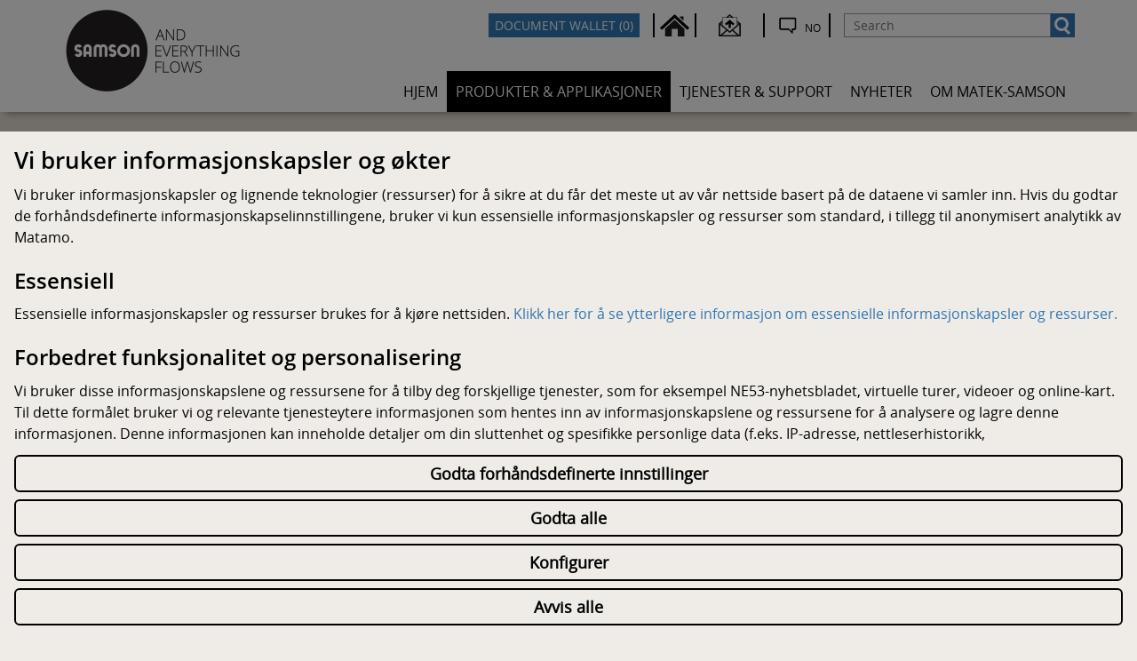

--- FILE ---
content_type: text/html; charset=utf-8
request_url: https://norway.samsongroup.com/no/produkter-applikasjoner/produktvelger/ventiler/details/valvetype/3251-pneumatisch-din/
body_size: 16402
content:
<!DOCTYPE html>
<html lang="no-NO">
<head>

<meta charset="utf-8">
<!-- 
	TYPO3 Programming by dkd Internet Service GmbH
	development // kommunikation // design
	www.dkd.de

	This website is powered by TYPO3 - inspiring people to share!
	TYPO3 is a free open source Content Management Framework initially created by Kasper Skaarhoj and licensed under GNU/GPL.
	TYPO3 is copyright 1998-2020 of Kasper Skaarhoj. Extensions are copyright of their respective owners.
	Information and contribution at https://typo3.org/
-->



<title>3251 - pneumatic - DIN</title>
<meta name="keywords" content="on/off valve, shut-off valve, industrial valve, 3251, valve, control valve, DN 15 to DN 500, PN 16 to PN 400, final control element, control engineering, control technology, plant automation, SAMSON" />
<meta name="description" content="The type 3251 - pneumatic - DIN Valve is suitable for: Low-pressure service , On/off service , Throttling service , High-pressure service and can be combined with different actuators." />
<meta name="generator" content="TYPO3 CMS">
<meta http-equiv="X-UA-Compatible" content="ie=edge">
<meta name="viewport" content="width=device-width, initial-scale=1">
<meta name="mobile-web-app-capable" content="yes">
<meta name="apple-mobile-web-app-capable" content="yes">
<meta name="apple-mobile-web-app-status-bar-style" content="black">
<meta name="format-detection" content="telephone=no">
<meta name="author" content="SAMSON Norway">
<meta name="robots" content="index,follow">
<meta property="og:title" content="3251 - pneumatic - DIN">
<meta name="twitter:title" content="3251 - pneumatic - DIN">
<meta name="twitter:card" content="summary">


<link rel="stylesheet" type="text/css" href="/typo3temp/assets/compressed/compress-merged-727ffbd46d12a240c7c00c7520f5c6ff-6c6ddb377446611347d1ce1cbab8862a.css?1768222532" media="all">

<style type="text/css">
/*<![CDATA[*/
<!-- 
/*InlineDefaultCss*/
/* default styles for extension "tx_frontend" */
    .ce-align-left { text-align: left; }
    .ce-align-center { text-align: center; }
    .ce-align-right { text-align: right; }

    .ce-table td, .ce-table th { vertical-align: top; }

    .ce-textpic, .ce-image, .ce-nowrap .ce-bodytext, .ce-gallery, .ce-row, .ce-uploads li, .ce-uploads div { overflow: hidden; }

    .ce-left .ce-gallery, .ce-column { float: left; }
    .ce-center .ce-outer { position: relative; float: right; right: 50%; }
    .ce-center .ce-inner { position: relative; float: right; right: -50%; }
    .ce-right .ce-gallery { float: right; }

    .ce-gallery figure { display: table; margin: 0; }
    .ce-gallery figcaption { display: table-caption; caption-side: bottom; }
    .ce-gallery img { display: block; }
    .ce-gallery iframe { border-width: 0; }
    .ce-border img,
    .ce-border iframe {
        border: 2px solid #000000;
        padding: 0px;
    }

    .ce-intext.ce-right .ce-gallery, .ce-intext.ce-left .ce-gallery, .ce-above .ce-gallery {
        margin-bottom: 10px;
    }
    .ce-intext.ce-right .ce-gallery { margin-left: 10px; }
    .ce-intext.ce-left .ce-gallery { margin-right: 10px; }
    .ce-below .ce-gallery { margin-top: 10px; }

    .ce-column { margin-right: 10px; }
    .ce-column:last-child { margin-right: 0; }

    .ce-row { margin-bottom: 10px; }
    .ce-row:last-child { margin-bottom: 0; }

    .ce-above .ce-bodytext { clear: both; }

    .ce-intext.ce-left ol, .ce-intext.ce-left ul { padding-left: 40px; overflow: auto; }

    /* Headline */
    .ce-headline-left { text-align: left; }
    .ce-headline-center { text-align: center; }
    .ce-headline-right { text-align: right; }

    /* Uploads */
    .ce-uploads { margin: 0; padding: 0; }
    .ce-uploads li { list-style: none outside none; margin: 1em 0; }
    .ce-uploads img { float: left; padding-right: 1em; vertical-align: top; }
    .ce-uploads span { display: block; }

    /* Table */
    .ce-table { width: 100%; max-width: 100%; }
    .ce-table th, .ce-table td { padding: 0.5em 0.75em; vertical-align: top; }
    .ce-table thead th { border-bottom: 2px solid #dadada; }
    .ce-table th, .ce-table td { border-top: 1px solid #dadada; }
    .ce-table-striped tbody tr:nth-of-type(odd) { background-color: rgba(0,0,0,.05); }
    .ce-table-bordered th, .ce-table-bordered td { border: 1px solid #dadada; }

    /* Space */
    .frame-space-before-extra-small { margin-top: 1em; }
    .frame-space-before-small { margin-top: 2em; }
    .frame-space-before-medium { margin-top: 3em; }
    .frame-space-before-large { margin-top: 4em; }
    .frame-space-before-extra-large { margin-top: 5em; }
    .frame-space-after-extra-small { margin-bottom: 1em; }
    .frame-space-after-small { margin-bottom: 2em; }
    .frame-space-after-medium { margin-bottom: 3em; }
    .frame-space-after-large { margin-bottom: 4em; }
    .frame-space-after-extra-large { margin-bottom: 5em; }

    /* Frame */
    .frame-ruler-before:before { content: ''; display: block; border-top: 1px solid rgba(0,0,0,0.25); margin-bottom: 2em; }
    .frame-ruler-after:after { content: ''; display: block; border-bottom: 1px solid rgba(0,0,0,0.25); margin-top: 2em; }
    .frame-indent { margin-left: 15%; margin-right: 15%; }
    .frame-indent-left { margin-left: 33%; }
    .frame-indent-right { margin-right: 33%; }

-->
/*]]>*/
</style>


<script src="/typo3temp/assets/compressed/compress-merged-c6fd5e98a58914f9bf1dadff922df235-529bb2ad620b48ec044e85d7e5487a72.js?1768222532" type="text/javascript"></script>

<script src="/typo3temp/assets/compressed/compress-merged-2eccc99627e9d8ea82f44cb120a26827-caedf033b11f13c45607fd221223ebbf.js?1768222532" type="text/javascript"></script>

<script type="text/javascript">
/*<![CDATA[*/
/*klaro-configuration*/
var klaroConfig = {
	privacyPolicyUrl: 'https://norway.samsongroup.com/no/personvern/',
	noticeAsModal: true,
	groupByPurpose: true,
	hideLearnMore: false,
	hideDeclineAll: true,
	mustConsent: false,
	htmlTexts: true,
	embedded: false,
	acceptAll: true,
	cookieExpiresAfterDays: 365,
	fallbackLang: 'en',
	services: [
		{
			name: 'klaro',
			title: " ",
			description: "<table class=\"cm-service-table\"></tr><tr class=\"cm-service-row\"><td class=\"cm-service-cell\">Navn</td><td class=\"cm-service-cell\">Klaro!</td></tr><tr class=\"cm-service-row\"><td class=\"cm-service-cell\">Leverandør</td><td class=\"cm-service-cell\">SAMSON</td></tr><tr class=\"cm-service-row\"><td class=\"cm-service-cell\">Formål</td><td class=\"cm-service-cell\">Vi bruker en informasjonskapsel for å lagre samtykkeinnstillingene gjort av brukeren i samtykkebanneret for informasjonskapsler.</td></tr><tr class=\"cm-service-row\"><td class=\"cm-service-cell\">Personvernerklæring</td><td class=\"cm-service-cell\"><a href=\"/no/personvern/\" class=\"cm-privacy-link\" target=\"_blank\">/no/personvern/</a></td></tr><tr class=\"cm-service-row\"><td class=\"cm-service-cell\">Informasjonskapselnavn</td><td class=\"cm-service-cell\">klaro</td></tr><tr class=\"cm-service-row\"><td class=\"cm-service-cell\">Informasjonskapseløkt</td><td class=\"cm-service-cell\">365 dager</td></tr></table>",
			required: true,
			purposes: ['technicalNecessary'],
			cookies: ['klaro']
		},
		{
			name: 'typo3_fe',
			title: " ",
			description: "<table class=\"cm-service-table\"><tr class=\"cm-service-row\"><td class=\"cm-service-cell\">Navn</td><td class=\"cm-service-cell\">TYPO3</td></tr><tr class=\"cm-service-row\"><td class=\"cm-service-cell\">Leverandør</td><td class=\"cm-service-cell\">SAMSON</td></tr><tr class=\"cm-service-row\"><td class=\"cm-service-cell\">Formål</td><td class=\"cm-service-cell\">Vi bruker en informasjonskapsel som identifiserer brukeren. Den forbedrer brukeropplevelsen, for eksempel ved å huske innstillinger for søk eller skjemaoppføringer.</td></tr><tr class=\"cm-service-row\"><td class=\"cm-service-cell\">Personvernerklæring</td><td class=\"cm-service-cell\"><a href=\"/no/personvern/\" class=\"cm-privacy-link\" target=\"_blank\">/no/personvern/</a></td></tr><tr class=\"cm-service-row\"><td class=\"cm-service-cell\">Informasjonskapselnavn</td><td class=\"cm-service-cell\">fe_typo_user</td></tr><tr class=\"cm-service-row\"><td class=\"cm-service-cell\">Informasjonskapseløkt</td><td class=\"cm-service-cell\">Økt</td></tr></table>",
			required: true,
			purposes: ['technicalNecessary'],
			cookies: ['fe_typo_user']
		},
		{
			name: 'cert',
			title: " ",
			description: "<table class=\"cm-service-table\"><tr class=\"cm-service-row\"><td class=\"cm-service-cell\">Navn</td><td class=\"cm-service-cell\">Sertifikater</td></tr><tr class=\"cm-service-row\"><td class=\"cm-service-cell\">Leverandør</td><td class=\"cm-service-cell\">SAMSON</td></tr><tr class=\"cm-service-row\"><td class=\"cm-service-cell\">Formål</td><td class=\"cm-service-cell\">Vi bruker en informasjonskapsel for å forbedre brukeropplevelsen, for eksempel ved å huske innstillinger for søk eller skjemaoppføringer.</td></tr><tr class=\"cm-service-row\"><td class=\"cm-service-cell\">Personvernerklæring</td><td class=\"cm-service-cell\"><a href=\"/no/personvern/\" class=\"cm-privacy-link\" target=\"_blank\">/no/personvern/</a></td></tr><tr class=\"cm-service-row\"><td class=\"cm-service-cell\">Informasjonskapselnavn</td><td class=\"cm-service-cell\">PHPSESSID</td></tr><tr class=\"cm-service-row\"><td class=\"cm-service-cell\">Informasjonskapseløkt</td><td class=\"cm-service-cell\">Økt</td></tr></table>",
			required: true,
			purposes: ['technicalNecessary'],
			cookies: ['PHPSESSID']
		},
		{
			name: 'cert_lang',
			title: " ",
			description: "<table class=\"cm-service-table\"><tr class=\"cm-service-row\"><td class=\"cm-service-cell\">Navn</td><td class=\"cm-service-cell\">Sertifikater</td></tr><tr class=\"cm-service-row\"><td class=\"cm-service-cell\">Leverandør</td><td class=\"cm-service-cell\">SAMSON</td></tr><tr class=\"cm-service-row\"><td class=\"cm-service-cell\">Formål</td><td class=\"cm-service-cell\">Vi bruker en informasjonskapsel som gir brukeren muligheten til å dra best mulig nytte av sertifikatsidene, og som inneholder nettsidens språkpreferanser.</td></tr><tr class=\"cm-service-row\"><td class=\"cm-service-cell\">Personvernerklæring</td><td class=\"cm-service-cell\"><a href=\"/no/personvern/\" class=\"cm-privacy-link\" target=\"_blank\">/no/personvern/</a></td></tr><tr class=\"cm-service-row\"><td class=\"cm-service-cell\">Informasjonskapselnavn</td><td class=\"cm-service-cell\">språk</td></tr><tr class=\"cm-service-row\"><td class=\"cm-service-cell\">Informasjonskapseløkt</td><td class=\"cm-service-cell\">180 dager</td></tr></table>",
			required: true,
			purposes: ['technicalNecessary'],
			cookies: ['language']
		},
		{
			name: 'product_cert',
			title: " ",
			description: "<table class=\"cm-service-table\"></tr><tr class=\"cm-service-row\"><td class=\"cm-service-cell\">Navn</td><td class=\"cm-service-cell\">Produktsertifikater</td></tr><tr class=\"cm-service-row\"><td class=\"cm-service-cell\">Leverandør</td><td class=\"cm-service-cell\">SAMSON</td></tr><tr class=\"cm-service-row\"><td class=\"cm-service-cell\">Formål</td><td class=\"cm-service-cell\">For å vise våre produktsertifikater laster nettsiden vår inn informasjon fra en annen SAMSON-side.</td></tr><tr class=\"cm-service-row\"><td class=\"cm-service-cell\">Personvernerklæring</td><td class=\"cm-service-cell\"><a href=\"/no/personvern/\" class=\"cm-privacy-link\" target=\"_blank\">/no/personvern/</a></td></tr><tr class=\"cm-service-row\"><td class=\"cm-service-cell\">Ressursnavn</td><td class=\"cm-service-cell\">Produktsertifikater</td></tr><tr class=\"cm-service-row\"><td class=\"cm-service-cell\">Ressursmål</td><td class=\"cm-service-cell\">wwwcertificates.samsongroup.net</td></tr></table>",
			required: true,
			purposes: ['technicalNecessary']
		},
		{
			name: 'friendly_captcha',
			title: " ",
			description: "<table class=\"cm-service-table\"></tr><tr class=\"cm-service-row\"><td class=\"cm-service-cell\">Navn</td><td class=\"cm-service-cell\">Captcha-verktøy</td></tr><tr class=\"cm-service-row\"><td class=\"cm-service-cell\">Leverandør</td><td class=\"cm-service-cell\">Friendly Captcha</td></tr><tr class=\"cm-service-row\"><td class=\"cm-service-cell\">Formål</td><td class=\"cm-service-cell\">For å beskytte mot misbruk av roboter (automatiserte programmer eller skript), løses et puslespill i bakgrunnen før et skjema sendes. Dette er lastet fra serverne til Friendly Captcha.</td></tr><tr class=\"cm-service-row\"><td class=\"cm-service-cell\">Personvernerklæring</td><td class=\"cm-service-cell\"><a href=\"/no/personvern/\" class=\"cm-privacy-link\" target=\"_blank\">/no/personvern/</a></td></tr><tr class=\"cm-service-row\"><td class=\"cm-service-cell\">Ressursnavn</td><td class=\"cm-service-cell\">Friendly Captcha</td></tr><tr class=\"cm-service-row\"><td class=\"cm-service-cell\">Ressursmål</td><td class=\"cm-service-cell\">eu.frcapi.com</td></tr></table>",
			required: true,
			purposes: ['technicalNecessary']
		},
		{
			name: 'view3',
			title: " ",
			description: "<table class=\"cm-service-table\"><tr class=\"cm-service-row\"><td class=\"cm-service-cell\">Godta</td><td class=\"cm-service-cell js-button-cell\"></td></tr><tr class=\"cm-service-row\"><td class=\"cm-service-cell\">Navn</td><td class=\"cm-service-cell\">Virtuell tur i bedriftens lokaler</td></tr><tr class=\"cm-service-row\"><td class=\"cm-service-cell\">Leverandør</td><td class=\"cm-service-cell\">View3</td></tr><tr class=\"cm-service-row\"><td class=\"cm-service-cell\">Formål</td><td class=\"cm-service-cell\">View3 bruker en informasjonskapsel for å forbedre brukeropplevelsen, for eksempel ved å huske innstillinger for søk eller skjemaoppføringer. Denne informasjonskapselen tillater brukeren å ta en virtuell tur i bedriftens lokaler.</td></tr><tr class=\"cm-service-row\"><td class=\"cm-service-cell\">Personvernerklæring</td><td class=\"cm-service-cell\"><a href=\"/no/personvern/\" class=\"cm-privacy-link\" target=\"_blank\">/no/personvern/</a></td></tr><tr class=\"cm-service-row\"><td class=\"cm-service-cell\">Informasjonskapselnavn</td><td class=\"cm-service-cell\">PHPSESSID</td></tr><tr class=\"cm-service-row\"><td class=\"cm-service-cell\">Informasjonskapseløkt</td><td class=\"cm-service-cell\">Økt</td></tr></table>",
			purposes: ['comfort'],
			cookies: ['PHPSESSID'],
			callback: function (consent, app) {
				var elements = document.querySelectorAll('.view3-gdpr-message');
				var view3Iframe = document.querySelectorAll('.view3-iframe');
				elements.forEach(function (item) {
					item.style.display = consent ? 'none' : 'block';
				});
				if (view3Iframe.length > 0) {
					view3Iframe.forEach(function (item) {
						item.style.display = consent ? 'block' : 'none';
					});
				}
			}
		},
		{
			name: 'youtube',
			title: " ",
			description: "<table class=\"cm-service-table\"><tr class=\"cm-service-row\"><td class=\"cm-service-cell\">Godta</td><td class=\"cm-service-cell js-button-cell\"></td></tr><tr class=\"cm-service-row\"><td class=\"cm-service-cell\">Navn</td><td class=\"cm-service-cell\">Videolenker</td></tr><tr class=\"cm-service-row\"><td class=\"cm-service-cell\">Leverandør</td><td class=\"cm-service-cell\">Youtube</td></tr><tr class=\"cm-service-row\"><td class=\"cm-service-cell\">Formål</td><td class=\"cm-service-cell\">Vi bruker Google-tjenesten \&quot;Youtube\&quot; for å vise videoinnholdet. Tjenesten sporer også brukerens adferd. Under lasting av vår nettside vises kun et bilde. Ved å klikke på bildet aktiveres følgende nettsider i bakgrunnen for å gi forespørsel om informasjon: youtube.com, googleads.g.doubleclick.net, googlevideo.com. Det kan ikke utelukkes at det overføres data til tredjeland (spesielt til USA) som gir et lavere nivå av databeskyttelse enn EU ifølge Den europeiske unionens domstol.</td></tr><tr class=\"cm-service-row\"><td class=\"cm-service-cell\">Personvernerklæring</td><td class=\"cm-service-cell\"><a href=\"https://policies.google.com/privacy?hl=no\" target=\"_blank\">https://policies.google.com/privacy?hl=no</a></td></tr><tr class=\"cm-service-row\"><td class=\"cm-service-cell\">Ressursnavn</td><td class=\"cm-service-cell\">Youtube</td></tr><tr class=\"cm-service-row\"><td class=\"cm-service-cell\">Ressursmål</td><td class=\"cm-service-cell\">youtube.com, googleads.g.doubleclick.net, googlevideo.com</td></tr></table>",
			purposes: ['comfort'],
			cookies: [/^yt-.*$/],
			callback: function (consent, app) {
				var elements = document.querySelectorAll('.youtube-gdpr-message');
				var youtubeIframe = document.querySelectorAll('.youtube-iframe');
				elements.forEach(function (item) {
					item.style.display = consent ? 'none' : 'block';
				});
				if (youtubeIframe.length > 0) {
					youtubeIframe.forEach(function (item) {
						item.style.display = consent ? 'block' : 'none';
					});
				}
			}
		},
		{
			name: 'maps',
			title: " ",
			description: "<table class=\"cm-service-table\"><tr class=\"cm-service-row\"><td class=\"cm-service-cell\">Godta</td><td class=\"cm-service-cell js-button-cell\"></td></tr><tr class=\"cm-service-row\"><td class=\"cm-service-cell\">Navn</td><td class=\"cm-service-cell\">Map view</td></tr><tr class=\"cm-service-row\"><td class=\"cm-service-cell\">Leverandør</td><td class=\"cm-service-cell\">Google Maps</td></tr><tr class=\"cm-service-row\"><td class=\"cm-service-cell\">Formål</td><td class=\"cm-service-cell\">Vi bruker Google-tjenesten \&quot;Google Maps\&quot; for å vise kart. Tjenesten sporer også brukerens adferd. Under lasting av vår nettside vises kun et bilde. Ved å klikke på bildet aktiveres følgende nettsider i bakgrunnen for å gi forespørsel om informasjon: maps.googleapis.com, fonts.googleapis.com, fonts.gstatic.com, gstatic.com. Det kan ikke utelukkes at det overføres data til tredjeland (spesielt til USA) som gir et lavere nivå av databeskyttelse enn EU ifølge Den europeiske unionens domstol.</td></tr><tr class=\"cm-service-row\"><td class=\"cm-service-cell\">Personvernerklæring</td><td class=\"cm-service-cell\"><a href=\"https://policies.google.com/privacy?hl=no\" target=\"_blank\">https://policies.google.com/privacy?hl=no</a></td></tr><tr class=\"cm-service-row\"><td class=\"cm-service-cell\">Ressursnavn</td><td class=\"cm-service-cell\">Google Maps</td></tr><tr class=\"cm-service-row\"><td class=\"cm-service-cell\">Ressursmål</td><td class=\"cm-service-cell\">maps.googleapis.com, fonts.googleapis.com, fonts.gstatic.com, gstatic.com</td></tr></table>",
			purposes: ['comfort'],
			cookies: ['1P_JAR'],
			callback: function (consent, app) {
				var elements = document.querySelectorAll('.maps-gdpr-message');
				var mapEvent = document.getElementById('tx-dkdnewsevents-eventMaps-map');
				var mapIframe = document.querySelectorAll('.map-iframe');
				elements.forEach(function (item) {
					item.style.display = consent ? 'none' : 'block';
				});
				if (mapEvent) {
					mapEvent.style.display = consent ? 'block' : 'none';
				}
				if (mapIframe.length > 0) {
					mapIframe.forEach(function (item) {
						item.style.display = consent ? 'block'  : 'none';
					});
				}

			}
		},
		{
			name: 'matomo',
			title: " ",
			description: "<table class=\"cm-service-table\"><tr class=\"cm-service-row\"><td class=\"cm-service-cell\">Godta</td><td class=\"cm-service-cell js-button-cell\"></td></tr><tr class=\"cm-service-row\"><td class=\"cm-service-cell\">Navn</td><td class=\"cm-service-cell\">Matomo</td></tr><tr class=\"cm-service-row\"><td class=\"cm-service-cell\">Leverandør</td><td class=\"cm-service-cell\">SAMSON</td></tr><tr class=\"cm-service-row\"><td class=\"cm-service-cell\">Formål</td><td class=\"cm-service-cell\">For sporing av brukeradferd bruker vi Matomo-verktøyet med IP-anonymisering (dvs. de tre siste tallene i IP-adressen er maskert) som standard, for å overholde personvernlovene. Vår \&quot;legitime interesse\&quot; fastlagt i artikkel 6(1) lit. f) GDPR er juridisk grunnlag for prosessering av data.</td></tr><tr class=\"cm-service-row\"><td class=\"cm-service-cell\">Personvernerklæring</td><td class=\"cm-service-cell\"><a href=\"/no/personvern/\" class=\"cm-privacy-link\" target=\"_blank\">/no/personvern/</a></td></tr><tr class=\"cm-service-row\"><td class=\"cm-service-cell\">Informasjonskapselnavn</td><td class=\"cm-service-cell\">_pk_id, _pk_ses, MATOMO_SESSID</td></tr><tr class=\"cm-service-row\"><td class=\"cm-service-cell\">Informasjonskapseløkter</td><td class=\"cm-service-cell\">30 dager, økt, økt</td><tr class=\"cm-service-row\"><td class=\"cm-service-cell\">Ressursnavn</td><td class=\"cm-service-cell\">Matomo</td></tr><tr class=\"cm-service-row\"><td class=\"cm-service-cell\">Ressursmål</td><td class=\"cm-service-cell\">matomo.samson.de</td></tr></table>",
			purposes: ['analytics'],
			cookies: [/^_pk_.*$/, 'piwik_ignore']
		}
	],
	translations: {
		'no': {
			acceptAll: "Godta alle",
			acceptSelected:"Godta valgte informasjonskapsler",
			purposes: {
				technicalNecessary: {
					title: "Essensielle informasjonskapsler og lignende teknologier (ressurser)",
					description: "Essensielle informasjonskapsler og lignende teknologier (i det følgende kalt &apos;ressurser&apos;) hjelper å forbedre funksjonen av nettsiden ved å aktivere grunnleggende funksjoner som er nødvendig for å navigere på nettsiden og få tilgang til sikre områder av den. Nettsiden kan ikke fungere riktig uten disse informasjonskapslene og ressursene.",
				},
				comfort: {
					title: "Forbedret funksjonalitet og personalisering",
					description: "Både informasjonskapsler og ressurser for forbedret funksjonalitet og personalisering gjør det lettere å bruke nettsiden og tilbyr brukeren ytterligere innhold. Det er mulig å bruke vår nettside uten disse informasjonskapslene og ressursene.",
				},
				analytics: {
					title: "Analytikk",
					description: "Analytikk, som sporer og lagrer spesifikke brukeraktiviteter og egenskaper for enheten som brukes, hjelper oss å optimere vår nettside for forskjellige enheter og brukergrupper.",
				}
			},
			consentNotice: {
				learnMore:
					"Konfigurer",
				description:
					"<h2>Vi bruker informasjonskapsler og økter</h2> Vi bruker informasjonskapsler og lignende teknologier (ressurser) for å sikre at du får det meste ut av vår nettside basert på de dataene vi samler inn. Hvis du godtar de forhåndsdefinerte informasjonskapselinnstillingene, bruker vi kun essensielle informasjonskapsler og ressurser som standard, i tillegg til anonymisert analytikk av Matamo. <br><br> <h3>Essensiell</h3> Essensielle informasjonskapsler og ressurser brukes for å kjøre nettsiden. <a href=\"javascript:void(0)\" onclick=\"showPurpose('necessary')\">Klikk her for å se ytterligere informasjon om essensielle informasjonskapsler og ressurser.</a> <br><br> <h3>Forbedret funksjonalitet og personalisering</h3> Vi bruker disse informasjonskapslene og ressursene for å tilby deg forskjellige tjenester, som for eksempel NE53-nyhetsbladet, virtuelle turer, videoer og online-kart. Til dette formålet bruker vi og relevante tjenesteytere informasjonen som hentes inn av informasjonskapslene og ressursene for å analysere og lagre denne informasjonen. Denne informasjonen kan inneholde detaljer om din sluttenhet og spesifikke personlige data (f.eks. IP-adresse, nettleserhistorikk, geolokaliseringsdata eller unike identifikatorer). <br><br> <h3>Prosessering av personlige data i tredjeland (utenfor EU) av YouTube og Google</h3> Hvis du velger \&quot;Godta alle\&quot; eller individuelle tjenester, samtykker du med prosessering av dine personlige data i USA, ifølge artikkel 49(1) lit. a) GDPR. Ifølge Den europeiske unionens domstol har USA et lavere nivå av databeskyttelse enn EU. Grunnen til denne vurderingen er at personlige data kan prosesseres av autoriteter i USA for kontroll eller overvåkingsformål uten muligheten til å klage i samme omfang som gis av EU-standarder. <br><br> <h3>Analytikk</h3> For sporing av brukeradferd bruker vi Matomo-verktøyet med IP-anonymisering (dvs. de tre siste tallene i IP-adressen er maskert og sendes ikke videre til tredjeparter) som standard, for å overholde personvernlovene. Vår \&quot;legitime interesse\&quot; fastlagt i artikkel 6(1) lit. f) GDPR er juridisk grunnlag for prosessering av data. Du kan avvise denne prosesseringen <a href=\"javascript:void(0)\" onclick=\"showPurpose('analytics')\">her</a> . <br><br> For mer informasjon om hvilke data som samles inn og hvordan de brukes, vennligst les våre retningslinjer for personvern og informasjonskapsler: <br><br> <a href=\"/no/personvern/\" class=\"cn-privacy-link\" target=\"_blank\">Personvernerklæring</a><a href=\"/no/firma-informasjon/\" target=\"_blank\" class=\"cn-imprint-link\">Ansvarsfraskrivelse</a>"
			},
			consentModal: {
				title: "Tjenester vi vil bruke",
				description: "Du kan vurdere og velge tjenestene som vi vil bruke på vår nettside. Du bestemmer selv. Aktiver eller deaktiver tjenester etter ønske.",
			},
			close:
				"",
			ok:
				"Godta alle",
			poweredBy: " ",
			save: "Save",
			service: {
				disableAll: {
					title: "Aktiver eller deaktiver alle tjenester",
					description: "Du kan aktivere eller deaktivere alle tjenester med denne knappen.",
				},
				required: {
					description: " ",
					title: " ",
				},
				purpose: " ",
			}
		}
	}
};

// Set variables for sidebar and accept preDef
var acceptPreDef = 'Godta forhåndsdefinerte innstillinger';
var necessary = 'Essensiell';
var analytics = 'Analytikk';
var convenience = 'Forbedret funksjonalitet';
let textDeclineAll = "Avvis alle";

// Add mktimelapse when on MainChange page
var mainchangePage = '0';

if (mainchangePage == 1) {
	klaroConfig.services.push(
		{
			name: 'mktimelapse',
			title: " ",
			description: " ",
			purposes: ['comfort'],
			callback: function (consent, app) {
				var elements = document.querySelectorAll('.mktimelapse-gdpr-message');
				var jobOfferIframe = document.querySelectorAll('.mktimelapse-gdpr-message-iframe');
				elements.forEach(function (item) {
					item.style.display = consent ? 'none' : 'block';
				});
				if (jobOfferIframe.length > 0) {
					jobOfferIframe.forEach(function (item) {
						item.style.display = consent ? 'block' : 'none';
					});
				}
			}
		}
	);
}


/*]]>*/
</script>


<meta name="google-site-verification" content="1_BbDrt4aNWUhmvBwbiL45zSKLxGz8JuVS1Ova0eGKM" />

<!-- This site is optimized with the Yoast SEO for TYPO3 plugin - https://yoast.com/typo3-extensions-seo/ -->

<link rel="canonical" href="https://www.samsongroup.com/en/products/valves/3251-pneumatic-din/"/>

</head>
<body>


<!-- theme_t3kit: Layouts/Default.html [begin] -->
<!--[if lte IE 9]>
	<p class="browsehappy">You are using an &lt;strong&gt;outdated&lt;/strong&gt; browser. <a href="http://browsehappy.com/">Please upgrade your browser to improve your experience.</a></p>
<![endif]-->
<div class="skip-links">
	<a href="/no/produkter-applikasjoner/produktvelger/ventiler/details/#main-navigation" class="skip-links__item sr-only sr-only-focusable">
		Skip to main navigation
	</a>
	<a href="/no/produkter-applikasjoner/produktvelger/ventiler/details/#main-content" class="skip-links__item sr-only sr-only-focusable">
		Skip to main content
	</a>
</div>


		

		<!-- theme_t3kit: Partials/Header/Header.html [begin] -->
		<header class="header">
			<div class="header-top-wrp">
				

					<div class="header-top">
						<div class="header-top__main-navigation-toggle-btn">
							<button type="button" class="main-navigation__toggle-btn js__main-navigation__toggle-btn" >
								<span>toggle menu</span>
							</button>
						</div>

						

						<nav aria-label="Meta navigation">
							<div class="hidden-xs hidden-sm pull-right header-top__menu-wrapper">
								<button class="btn btn-notice-list hidden" type="button">
									Merkliste
									<span class="counter">(0)</span>
								</button>
								
									<nav aria-label="Meta navigation" class="pull-left"><ul class="nav"><li class="uid-1095 point-1 first"><a href="/no/" title="Hjem">Hjem</a></li><li class="uid-1094 point-2 last"><a href="/no/om-matek-samson/kontakt/" title="Kontakt">Kontakt</a></li></ul></nav>
								

								
									



	<div class="header-top__language-menu">
		
		
		<a class="header-top__language-menu-btn js__header-top__language-menu-btn" href="/#">
			<span class="header-top__language-flag">no</span>
		</a>
		<div class="header-top__language-menu-box js__header-top__language-menu-box">
			
				
				
				
						<a class="header-top__language-menu-box-item" href="/no/produkter-applikasjoner/produktvelger/ventiler/details/valvetype/3251-pneumatisch-din/"><span class="flag-icon"></span> norwegian</a>
					
			
			<a class="header-top__language-menu-box-close-btn js__header-top__language-menu-box-close-btn"></a>
		</div>
	</div>








								

								


<div class="tx_solr">
	<div class="tx-solr-search-form">
		<form method="get" action="https://www.samsongroup.com/en/search/" data-suggest="https://www.samsongroup.com/en/search/?type=7384&amp;additionalFilters=%257B%250A%250A%2522hideRegulatorActuations%2522%253A%2522-actuatorBaseComponent_stringS%253Atx_samsoncatalog_domain_model_regulator%2522%250A%250A%2522hideParentDocumentVersions%2522%253A%2522%2528type%253A%2528%252A%2520NOT%2520type%253Atx_samsoncatalog_domain_model_document%2529%2520OR%2520isCurrentDocumentVersion_boolS%253A1%2529%2522%250A%250A%2522typeAndRootPage%2522%253A%2522customType_stringS%253A%2528document%2520OR%2520actuation%2520OR%2520valve%2520OR%2520regulator%2520OR%2520accessory%2520OR%2520actuationVariant%2520OR%2520automationSystem%2520OR%2520sensor%2520OR%2520signalConverter%2520OR%2520modularSystem%2529%2520OR%2520%2528customType_stringS%253Apages%2520AND%2520rootPage_intS%253A1085%2529%2520OR%2520%2528customType_stringS%253Anews%2520AND%2520rootPage_intS%253A%25281085%2520OR%25201%2529%2529%2520OR%2520customType_stringS%253AsellingAgency%2522%250A%250A%257D&amp;cHash=e0977473a1cd239c267414b3169b74d6"
					accept-charset="utf-8">
			
			<input class="tx-solr-q js-solr-q tx-solr-suggest" name="q" value=""
						 placeholder="Search" type="text">
			<button class="tx-solr-submit" type="submit"
							value="Search"></button>
		</form>
	</div>
</div>





							</div>
						</nav>
					</div>
				
			</div>


			

			<!-- theme_t3kit: Main menu [begin] -->

			
			<div class="main-navigation__items-wrp logo-wrapper">
				<a href="/no/" class="samson-logo">SAMSON Norway</a>
			</div>

			<nav class="main-navigation js__main-navigation">
				<div class="main-navigation__items-wrp js__navigation__items-wrp">

					<ul class="main-navigation__items-list js__main-navigation__items-list">
						<li class="main-navigation__item js__main-navigation__item uid-1156 point-1 first"><a href="/no/" class="main-navigation__item-link js__main-navigation__item-link first-menu-level">Hjem</a></li><li class="main-navigation__item js__main-navigation__item _sub _active uid-1104 point-2 middle first-navigation-level"><a href="/no/produkter-applikasjoner/produktvelger/" class="main-navigation__item-link js__main-navigation__item-link first-menu-level">Produkter & Applikasjoner</a><a href="#" class="main-navigation__open-sub-menu-link js__main-navigation__open-sub-menu-link">Open</a><ul class="main-navigation__sub-item-list second-menu-level"><li class="main-navigation__item main-navigation__sub-item js__main-navigation__item _sub _active uid-1139 point-1 first"><a href="/no/produkter-applikasjoner/produktvelger/" class="main-navigation__item-link js__main-navigation__item-link second-menu-level">Produktvelger</a><a href="#" class="main-navigation__open-sub-menu-link main-navigation__open-sub-sub-menu-link js__main-navigation__open-sub-menu-link">Open</a><ul class="main-navigation__sub-item-list third-menu-level"><li class="main-navigation__sub-item _active uid-1154 point-1 first"><a href="/no/produkter-applikasjoner/produktvelger/ventiler/" class="main-navigation__sub-item-link third-menu-level">Ventiler</a></li><li class="main-navigation__sub-item uid-1152 point-2 middle"><a href="/no/produkter-applikasjoner/produktvelger/selvstyrte-regulatorer/" class="main-navigation__sub-item-link third-menu-level">Selvstyrte regulatorer</a></li><li class="main-navigation__sub-item uid-1148 point-3 middle"><a href="/no/produkter-applikasjoner/produktvelger/aktuatorer/" class="main-navigation__sub-item-link third-menu-level">Aktuatorer</a></li><li class="main-navigation__sub-item uid-1146 point-4 middle"><a href="/no/produkter-applikasjoner/produktvelger/ventil-tilbehor/" class="main-navigation__sub-item-link third-menu-level">Ventil-tilbehør</a></li><li class="main-navigation__sub-item uid-1144 point-5 middle"><a href="/no/produkter-applikasjoner/produktvelger/signal-konvertere/" class="main-navigation__sub-item-link third-menu-level">Signal konvertere</a></li><li class="main-navigation__sub-item uid-1142 point-6 middle"><a href="/no/produkter-applikasjoner/produktvelger/automasjonssystemer/" class="main-navigation__sub-item-link third-menu-level">Automasjonssystemer</a></li><li class="main-navigation__sub-item uid-1140 point-7 last"><a href="/no/produkter-applikasjoner/produktvelger/sensorer-og-termostater/" class="main-navigation__sub-item-link third-menu-level">Sensorer og Termostater</a></li></ul></li><li class="main-navigation__item main-navigation__sub-item js__main-navigation__item _sub uid-1134 point-2 middle"><a href="/no/produkter-applikasjoner/digitale-losninger/" class="main-navigation__item-link js__main-navigation__item-link second-menu-level">Digitale løsninger</a><a href="#" class="main-navigation__open-sub-menu-link main-navigation__open-sub-sub-menu-link js__main-navigation__open-sub-menu-link">Open</a><ul class="main-navigation__sub-item-list third-menu-level"><li class="main-navigation__sub-item uid-1138 point-1 first"><a href="/no/produkter-applikasjoner/digitale-losninger/sam-district-energy/" class="main-navigation__sub-item-link third-menu-level">SAM DISTRICT ENERGY</a></li><li class="main-navigation__sub-item uid-3058 point-2 middle"><a href="/no/produkter-applikasjoner/digitale-losninger/focus-1/" class="main-navigation__sub-item-link third-menu-level">FOCUS-1</a></li><li class="main-navigation__sub-item uid-1137 point-3 middle"><a href="/no/produkter-applikasjoner/digitale-losninger/sam-guard/" class="main-navigation__sub-item-link third-menu-level">SAM GUARD</a></li><li class="main-navigation__sub-item uid-1135 point-4 last"><a href="/no/produkter-applikasjoner/digitale-losninger/sam-valve-management/" class="main-navigation__sub-item-link third-menu-level">SAM VALVE MANAGEMENT</a></li></ul></li><li class="main-navigation__item main-navigation__sub-item uid-1132 point-3 middle"><a href="/no/produkter-applikasjoner/know-how/" class="main-navigation__sub-item-link second-menu-level">Know-how</a></li><li class="main-navigation__item main-navigation__sub-item uid-1130 point-4 middle"><a href="/no/produkter-applikasjoner/losninger/" class="main-navigation__sub-item-link second-menu-level">Løsninger</a></li><li class="main-navigation__item main-navigation__sub-item js__main-navigation__item _sub uid-1105 point-5 middle"><a href="/no/produkter-applikasjoner/markeder/" class="main-navigation__item-link js__main-navigation__item-link second-menu-level">Markeder</a><a href="#" class="main-navigation__open-sub-menu-link main-navigation__open-sub-sub-menu-link js__main-navigation__open-sub-menu-link">Open</a><ul class="main-navigation__sub-item-list third-menu-level"><li class="main-navigation__sub-item uid-1128 point-1 first"><a href="/no/produkter-applikasjoner/markeder/kjemisk-og-petrokjemisk/" class="main-navigation__sub-item-link third-menu-level">Kjemisk og petrokjemisk</a></li><li class="main-navigation__sub-item uid-1126 point-2 middle"><a href="/no/produkter-applikasjoner/markeder/energi/" class="main-navigation__sub-item-link third-menu-level">Energi</a></li><li class="main-navigation__sub-item uid-1124 point-3 middle"><a href="/no/produkter-applikasjoner/markeder/fjernvarme-og-bygningsautomasjon/" class="main-navigation__sub-item-link third-menu-level">Fjernvarme og bygningsautomasjon</a></li><li class="main-navigation__sub-item uid-1122 point-4 middle"><a href="/no/produkter-applikasjoner/markeder/industri/" class="main-navigation__sub-item-link third-menu-level">Industri</a></li><li class="main-navigation__sub-item uid-1120 point-5 middle"><a href="/no/produkter-applikasjoner/markeder/industrigasser/" class="main-navigation__sub-item-link third-menu-level">Industrigasser</a></li><li class="main-navigation__sub-item uid-1118 point-6 middle"><a href="/no/produkter-applikasjoner/markeder/naeringsmiddel-industri/" class="main-navigation__sub-item-link third-menu-level">Næringsmiddel industri</a></li><li class="main-navigation__sub-item uid-1116 point-7 middle"><a href="/no/produkter-applikasjoner/markeder/gruve-og-metallproduksjon/" class="main-navigation__sub-item-link third-menu-level">Gruve og metallproduksjon</a></li><li class="main-navigation__sub-item uid-1114 point-8 middle"><a href="/no/produkter-applikasjoner/markeder/olje-gass/" class="main-navigation__sub-item-link third-menu-level">Olje & Gass</a></li><li class="main-navigation__sub-item uid-1112 point-9 middle"><a href="/no/produkter-applikasjoner/markeder/farmasoytisk-industri/" class="main-navigation__sub-item-link third-menu-level">Farmasøytisk industri</a></li><li class="main-navigation__sub-item uid-1110 point-10 middle"><a href="/no/produkter-applikasjoner/markeder/marine/" class="main-navigation__sub-item-link third-menu-level">Marine</a></li><li class="main-navigation__sub-item uid-1108 point-11 middle"><a href="/no/produkter-applikasjoner/markeder/vann-og-avlop/" class="main-navigation__sub-item-link third-menu-level">Vann og avløp</a></li><li class="main-navigation__sub-item uid-1106 point-12 last"><a href="/no/produkter-applikasjoner/markeder/papirindustri/" class="main-navigation__sub-item-link third-menu-level">Papirindustri</a></li></ul></li><li class="main-navigation__item main-navigation__sub-item uid-2229 point-6 last"><a href="/no/produkter-applikasjoner/focus1/" class="main-navigation__sub-item-link second-menu-level">Focus-1</a></li></ul></li><li class="main-navigation__item js__main-navigation__item _sub uid-1229 point-3 middle first-navigation-level"><a href="/no/tjenester-support/nedlastinger/dokumentasjon/" class="main-navigation__item-link js__main-navigation__item-link first-menu-level">Tjenester & Support</a><a href="#" class="main-navigation__open-sub-menu-link js__main-navigation__open-sub-menu-link">Open</a><ul class="main-navigation__sub-item-list second-menu-level"><li class="main-navigation__item main-navigation__sub-item js__main-navigation__item _sub uid-1098 point-1 first"><a href="/no/tjenester-support/nedlastinger/dokumentasjon/" class="main-navigation__item-link js__main-navigation__item-link second-menu-level">Nedlastinger</a><a href="#" class="main-navigation__open-sub-menu-link main-navigation__open-sub-sub-menu-link js__main-navigation__open-sub-menu-link">Open</a><ul class="main-navigation__sub-item-list third-menu-level"><li class="main-navigation__sub-item uid-1103 point-1 first"><a href="/no/tjenester-support/nedlastinger/dokumentasjon/" class="main-navigation__sub-item-link third-menu-level">Dokumentasjon</a></li><li class="main-navigation__sub-item uid-1102 point-2 middle"><a href="/no/tjenester-support/nedlastinger/trovis-view/" class="main-navigation__sub-item-link third-menu-level">TROVIS-VIEW</a></li><li class="main-navigation__sub-item uid-1101 point-3 middle"><a href="/no/tjenester-support/nedlastinger/enhet-integrasjon/" class="main-navigation__sub-item-link third-menu-level">Enhet integrasjon</a></li><li class="main-navigation__sub-item uid-1100 point-4 middle"><a href="https://nameplate.samsongroup.com/en/volumedatabase" target="_blank" class="main-navigation__sub-item-link third-menu-level">3-D volum modeller</a></li><li class="main-navigation__sub-item uid-1099 point-5 last"><a href="/no/tjenester-support/nedlastinger/vdi-3805/" class="main-navigation__sub-item-link third-menu-level">VDI 3805</a></li></ul></li><li class="main-navigation__item main-navigation__sub-item uid-1298 point-2 last"><a href="/no/tjenester-support/lokale-tjenester/" class="main-navigation__sub-item-link second-menu-level">Lokale tjenester</a></li></ul></li><li class="main-navigation__item js__main-navigation__item uid-1231 point-4 middle"><a href="/no/nyheter/" class="main-navigation__item-link js__main-navigation__item-link first-menu-level">Nyheter</a></li><li class="main-navigation__item js__main-navigation__item _sub uid-1230 point-5 last first-navigation-level"><a href="/no/om-matek-samson/" class="main-navigation__item-link js__main-navigation__item-link first-menu-level">OM MATEK-SAMSON</a><a href="#" class="main-navigation__open-sub-menu-link js__main-navigation__open-sub-menu-link">Open</a><ul class="main-navigation__sub-item-list second-menu-level"><li class="main-navigation__item main-navigation__sub-item uid-1417 point-1 first"><a href="/no/om-matek-samson/samson-datterselskaper/" class="main-navigation__sub-item-link second-menu-level">SAMSON Datterselskaper</a></li><li class="main-navigation__item main-navigation__sub-item uid-1097 point-2 last"><a href="/no/om-matek-samson/kontakt/" class="main-navigation__sub-item-link second-menu-level">Kontakt</a></li></ul></li>
					</ul>

					<div class="hidden-md hidden-lg main-navigation__top-nav-wrp">
						<nav aria-label="Meta navigation" class="pull-left"><ul class="nav"><li class="uid-1095 point-1 first"><a href="/no/" title="Hjem">Hjem</a></li><li class="uid-1094 point-2 last"><a href="/no/om-matek-samson/kontakt/" title="Kontakt">Kontakt</a></li></ul></nav>
						



	<div class="header-top__language-menu">
		
		
		<a class="header-top__language-menu-btn js__header-top__language-menu-btn" href="/#">
			<span class="header-top__language-flag">no</span>
		</a>
		<div class="header-top__language-menu-box js__header-top__language-menu-box">
			
				
				
				
						<a class="header-top__language-menu-box-item" href="/no/produkter-applikasjoner/produktvelger/ventiler/details/valvetype/3251-pneumatisch-din/"><span class="flag-icon"></span> norwegian</a>
					
			
			<a class="header-top__language-menu-box-close-btn js__header-top__language-menu-box-close-btn"></a>
		</div>
	</div>








						


<div class="tx_solr">
	<div class="tx-solr-search-form">
		<form method="get" action="https://www.samsongroup.com/en/search/" data-suggest="https://www.samsongroup.com/en/search/?type=7384&amp;additionalFilters=%257B%250A%250A%2522hideRegulatorActuations%2522%253A%2522-actuatorBaseComponent_stringS%253Atx_samsoncatalog_domain_model_regulator%2522%250A%250A%2522hideParentDocumentVersions%2522%253A%2522%2528type%253A%2528%252A%2520NOT%2520type%253Atx_samsoncatalog_domain_model_document%2529%2520OR%2520isCurrentDocumentVersion_boolS%253A1%2529%2522%250A%250A%2522typeAndRootPage%2522%253A%2522customType_stringS%253A%2528document%2520OR%2520actuation%2520OR%2520valve%2520OR%2520regulator%2520OR%2520accessory%2520OR%2520actuationVariant%2520OR%2520automationSystem%2520OR%2520sensor%2520OR%2520signalConverter%2520OR%2520modularSystem%2529%2520OR%2520%2528customType_stringS%253Apages%2520AND%2520rootPage_intS%253A1085%2529%2520OR%2520%2528customType_stringS%253Anews%2520AND%2520rootPage_intS%253A%25281085%2520OR%25201%2529%2529%2520OR%2520customType_stringS%253AsellingAgency%2522%250A%250A%257D&amp;cHash=e0977473a1cd239c267414b3169b74d6"
					accept-charset="utf-8">
			
			<input class="tx-solr-q js-solr-q tx-solr-suggest" name="q" value=""
						 placeholder="Search" type="text">
			<button class="tx-solr-submit" type="submit"
							value="Search"></button>
		</form>
	</div>
</div>





					</div>
				</div>
			</nav>

			<!-- theme_t3kit: Main menu [end] -->

			<div class="main-navigation__search-box-overlay js__main-navigation__search-box-overlay"></div>
			<div class="header-top__language-menu-overlay js__header-top__language-menu-overlay"></div>
		</header>


		<!-- theme_t3kit: Partials/Header/Header.html [end] -->
	

	<!-- theme_t3kit: Templates/Theme/TopContentContent.html [begin] -->
	<div class="top-content">
		
	<!-- theme_t3kit: Partials/Content/Top.html [begin] -->

	<!--TYPO3SEARCH_begin-->
		
<div class="gray-background  "><div id="c2404" class="frame frame-type-header   "><a id="c5836"></a><h2 class="">
				VALVES
			</h2><h3 class="">
				PRODUCT SELECTOR
			</h3></div></div>


<div id="c5513" class="frame frame-type-shortcut   "></div>


	<!--TYPO3SEARCH_end-->

	<!-- theme_t3kit: Partials/Content/Top.html [end] -->
	
	</div>

	
	<!-- theme_t3kit: Partials/Content/Breadcrumbs.html [begin] -->

	

	<!-- theme_t3kit: Partials/Content/Breadcrumbs.html [end] -->
	
	
			<div class="container" style="background-image: url(">
				<div class="row">
					<div class="col-md-12">
						<!--TYPO3SEARCH_begin-->
						
	<!-- theme_t3kit: Partials/Content/Main.html [begin] -->

	<!--TYPO3SEARCH_begin-->
		<div id="main-content">
			
<div id="c2335" class="frame frame-type-list   "><div class="tx-samson-catalog"><div class="row"><div class="col-sm-12 padding-bottom"><div class="breadcrumbProductSelector"><a href="/no/" title="SAMSON Norway">SAMSON Norway</a>><a href="/no/produkter-applikasjoner/produktvelger/" title="Produkter &amp; Applikasjoner">Produkter & Applikasjoner</a>><a href="/no/produkter-applikasjoner/produktvelger/" title="Produktvelger">Produktvelger</a>><a href="/no/produkter-applikasjoner/produktvelger/ventiler/" title="Ventiler">Ventiler</a>></div><span class="breadcrumbProductSelector">3251 - pneumatic - DIN</span></div><div class="facet-details facet-details-hidden"></div><div class="col-productpic"><img class="product-image" src="/media/_processed_/8/b/csm_3251p_0a20931553.png" width="158" height="355" alt="" /></div><div class="col-sm-8 product-card"><button class="btn btn-default btn-block selectedFacetButton hidden"><span class="glyphicon glyphicon-info-sign" /></button><h1 class="product-name">3251 - pneumatic - DIN</h1><div class="col-sm-11"><p><span class="bold-font">Globe valve</span><br /></p></div><div class="col-sm-6"><p><span class="valveStyle dark-icon product-property" data-facetname="usage" aria-hidden="true"></span><span class="bold-font">VALVE STYLE</span><br
						/>
							Globe valve
						</p><p class="p-usages"><span class="usage dark-icon product-property" data-facetname="usage" aria-hidden="true"></span><span class="bold-font">USAGE</span><br
						/><ul class="usages"><li>Low-pressure service</li><li>On/off service</li><li>Throttling service</li><li>High-pressure service</li></ul></p><p><span class="norm dark-icon product-property" data-facetname="norm" aria-hidden="true"></span><span class="bold-font">VERSION</span><br
						/>
						
							DIN
						
					</p><p><span class="mediumTemperature dark-icon product-property" data-facetname="mediumTemperature, mediumTemperature-f" aria-hidden="true"></span><span class="bold-font">MEDIUM TEMPERATURE</span><br />
						
							
									-196
									to 550 °C /
									-320.8
									to
									1022 °F
								
						
					</p></div><div class="col-sm-2"></div><div class="col-sm-4"><p><span class="valveAuxiliaryEnergy dark-icon product-property" data-facetname="valveAuxiliaryEnergy" aria-hidden="true"></span><span class="bold-font">SUPPLY</span><br
						/>
						
							Pneumatic
						
					</p><p><span class="nominalWidth dark-icon product-property" data-facetname="nominalWidth" aria-hidden="true" /></span><span class="bold-font">VALVE SIZE</span><br
						/>
						
							
									DN 15
									to
									DN 500<br /></p><p><span class="nominalPressure dark-icon product-property" data-facetname="nominalPressure" aria-hidden="true" /></span><span class="bold-font">PRESSURE RATING</span><br
						/>
						
							
									PN 16
									to
									PN 400<br></p><p class="p-usages"><span class="lining dark-icon product-property" data-facetname="usage" aria-hidden="true"></span><span class="bold-font">LINING</span><br
						/>
							without
						</p></div></div></div><div class="row"><div class="col-sm-9"><div class="tab product"><div class="tab-content"><ul class="nav nav-pills" role="tablist" id="tab-1032"><li role="presentation" class="active"><a href="#tab-1" aria-controls="Downloads" role="tab" data-toggle="pill">
									Special features, accessories, and options
								</a></li><li role="presentation"><a href="#tab-2" aria-controls="Merkmale" role="tab" data-toggle="pill">
									Can be combined with the following actuators
								</a></li><li role="presentation"><a href="#tab-3" aria-controls="Downloads" role="tab" data-toggle="pill">
									Downloads
								</a></li></ul><div role="tabpanel" class="tab-pane fade in active" id="tab-1"><div class="row"><div class="col-sm-4 tab-padding"><h3>
										Special features
									</h3><ul class="list-square-red"><li>Consisting of globe valve and actuator</li><li>Also available as additively manufactured Type 3251-AM Valve</li><li>Low-noise valve plug</li><li>Pressure balancing to handle large pressure drops</li><li>Optionally including RFID transponder with unique marking according to DIN SPEC 91406</li></ul></div><div class="col-sm-4 tab-padding"><h3>
										Accessories
									</h3><ul class="list-square-red"><li>Type 2 N Strainer</li><li>Type 2 NI Strainer</li></ul></div><div class="col-sm-4 tab-padding"><h3>
										Options
									</h3><ul class="list-square-red"><li>Welding or welding-neck ends</li><li>Flow divider or AC-trim for noise reduction</li><li>Insulating section or bellows seal</li><li>Heating jacket</li><li>Perforated plug</li><li>Silencers</li></ul></div></div></div><div role="tabpanel" class="tab-pane fade in" id="tab-2"><p class="characteristics-title">3251 - pneumatic - DIN can be combinated with the following actuations:</p><div class="panel-group" id="accordion" role="tablist" aria-multiselectable="true"><div class="panel panel-default"><div class="panel-heading" role="tab" id="heading-3271"><h4 class="panel-title"><a class="collapsed" role="button" data-toggle="collapse" aria-expanded="true" data-parent="#accordion" href="#3271" aria-controls="3271">
															3271 - Pneumatic actuator
														</a></h4></div><div id="3271" class="panel-collapse collapse" role="tabpanel" aria-labelledby="heading-3271"><div class="panel-body"><div class="col-sm-8 nopadding"><p class="characteristics-producttitle">
																Special features:
															</p><ul class="list-square-red"><li>Single-acting linear actuator with rolling diaphragm and internal springs</li><li>Diaphragm areas from 120 to 2x2800 cm²</li><li>Low overall height</li><li>Powerful thrust at high stroking speed</li><li>Low friction</li><li>Various bench ranges by varying the number of springs or their compression</li><li>No special tools required to change the bench range or reverse the direction of action (also version with handwheel)</li></ul></div><div class="col-sm-4 nopadding"><a class="btn btn-default btn-block" target="_blank" href="/no/produkter-applikasjoner/produktvelger/aktuatorer/details/actuationtype/3271/">» FURTHER INFORMATION</a></div></div></div></div><div class="panel panel-default"><div class="panel-heading" role="tab" id="heading-3277"><h4 class="panel-title"><a class="collapsed" role="button" data-toggle="collapse" aria-expanded="true" data-parent="#accordion" href="#3277" aria-controls="3277">
															3277 - Pneumatic actuator
														</a></h4></div><div id="3277" class="panel-collapse collapse" role="tabpanel" aria-labelledby="heading-3277"><div class="panel-body"><div class="col-sm-8 nopadding"><p class="characteristics-producttitle">
																Special features:
															</p><ul class="list-square-red"><li>Single-acting linear actuator with rolling diaphragm and internal springs</li><li>Diaphragm areas from 120 to 750 cm²</li><li>Direct attachment of accessories on additional yoke with concealed travel pick-off</li><li>Low overall height</li><li>Powerful thrust at high stroking speed</li><li>Low friction</li><li>Various bench ranges by varying the number of springs or their compression</li><li>No special tools required to change the bench range or reverse the direction of action (also version with handwheel)</li></ul></div><div class="col-sm-4 nopadding"><a class="btn btn-default btn-block" target="_blank" href="/no/produkter-applikasjoner/produktvelger/aktuatorer/details/actuationtype/3277/">» FURTHER INFORMATION</a></div></div></div></div><div class="panel panel-default"><div class="panel-heading" role="tab" id="heading-3273"><h4 class="panel-title"><a class="collapsed" role="button" data-toggle="collapse" aria-expanded="true" data-parent="#accordion" href="#3273" aria-controls="3273">
															3273 - Handwheel
														</a></h4></div><div id="3273" class="panel-collapse collapse" role="tabpanel" aria-labelledby="heading-3273"><div class="panel-body"><div class="col-sm-8 nopadding"><p class="characteristics-producttitle">
																Special features:
															</p><ul class="list-square-red"><li>Spindle actuator with non-rising handwheel</li><li>Handwheel diameter 180 or 250 mm</li><li>Low overall height</li><li>Simple connection to the valve</li><li>Locking mechanism to secure the valve stem position against accidental adjustment</li></ul></div><div class="col-sm-4 nopadding"><a class="btn btn-default btn-block" target="_blank" href="/no/produkter-applikasjoner/produktvelger/aktuatorer/details/actuationtype/3273/">» FURTHER INFORMATION</a></div></div></div></div></div></div><div role="tabpanel" class="tab-pane fade in" id="tab-3"><div class="row"><div class="col-sm-12 tab-padding"><h3>
										Information
									</h3><div class="panel-group" id="accordion" role="tablist" aria-multiselectable="true"><div class="panel panel-default"><div class="panel-heading" role="tab" id="heading-Advertising-material--general"><h4 class="panel-title"><a class="collapsed" role="button" data-toggle="collapse" aria-expanded="true" data-parent="#accordion" href="#Advertising-material--general"
					aria-controls="heading-Advertising-material--general">
						Advertising material, general
					</a></h4></div><div id="Advertising-material--general" class="panel-collapse collapse" role="tabpanel" aria-labelledby="heading-Advertising-material--general"><div class="panel-body"><ul class="list-square-red-doc"><li class="documents"><p class="walletInfo documentDescription pull-right">WA 263</p><span class="uppercase">Brochure: </span>AC Valve Trims<br /><div class="documentDescription">Anti-cavitation system</div><a href="/document/w02630en.pdf" target="_blank" title="AC Valve Trims">[EN]</a><a href="/document/w02630de.pdf" target="_blank" title="AC-Garnituren">[DE]</a></li><li class="documents"><p class="walletInfo documentDescription pull-right">WA 442</p><span class="uppercase">Brochure: </span>Hydrogen Value Chains<br /><div class="documentDescription">Net-zero Solutions for Sustainable Value Chains</div><a href="/document/w04420en.pdf" target="_blank" title="Hydrogen Value Chains">[EN]</a><a href="/document/w04420de.pdf" target="_blank" title="Hydrogen Value Chains">[DE]</a></li></ul></div></div><div class="panel-heading" role="tab" id="heading-Application-Notes"><h4 class="panel-title"><a class="collapsed" role="button" data-toggle="collapse" aria-expanded="true" data-parent="#accordion" href="#Application-Notes"
					aria-controls="heading-Application-Notes">
						Application Notes
					</a></h4></div><div id="Application-Notes" class="panel-collapse collapse" role="tabpanel" aria-labelledby="heading-Application-Notes"><div class="panel-body"><ul class="list-square-red-doc"><li class="documents"><p class="walletInfo documentDescription pull-right">AB 02</p>
							Flanges<br />Connecting dimensions according to DIN EN 1092-1 and DIN 2501-1<br /><div class="documentDescription"></div><a href="/document/t00020en.pdf" target="_blank" title="FlangesConnecting dimensions according to DIN EN 1092-1 and DIN 2501-1">[EN]</a><a href="/document/t00020de.pdf" target="_blank" title="FlanscheAnschlussmaße nach DIN EN 1092-1 und DIN 2501-1">[DE]</a></li><li class="documents"><p class="walletInfo documentDescription pull-right">AB 0100</p>
							Servicing SAMSON Products<br />Tightening Torques · Lubricants · Tools<br /><div class="documentDescription">Electric and Pneumatic Control Valves<br />Type 3241, Type 3244, Type 3246, Type 3248, Type 3249, Type 3510, Type 3321, Type 3321CT, Type 3323, Type 3271, Type 3277, Type 3371, Type 3372, Type 3571, Type 3251, Type 3253, Type 3254, Type 3256, Type 3259, Type 3281, Type 3286, Type 3291, Type 3296, Type 3349, Type 3275, Type 3275A and Type 3310 (edition 2020)</div><a href="/document/e01000en.pdf" target="_blank" title="Servicing SAMSON ProductsTightening Torques · Lubricants · Tools">[EN]</a><a href="/document/e01000de.pdf" target="_blank" title="Instandhaltung von SAMSON-GerätenAnzugsmomente · Schmiermittel · Werkzeuge">[DE]</a></li><li class="documents"><p class="walletInfo documentDescription pull-right">AB 05</p>
							K<sub>V</sub> coefficient · Valve sizing<br /><div class="documentDescription"></div><a href="/document/t00050en.pdf" target="_blank" title="KV coefficient · Valve sizing">[EN]</a><a href="/document/t00050de.pdf" target="_blank" title="KV-Wert · Ventilauslegung">[DE]</a></li></ul></div></div><div class="panel-heading" role="tab" id="heading-Data-Sheet"><h4 class="panel-title"><a class="collapsed" role="button" data-toggle="collapse" aria-expanded="true" data-parent="#accordion" href="#Data-Sheet"
					aria-controls="heading-Data-Sheet">
						Data Sheet
					</a></h4></div><div id="Data-Sheet" class="panel-collapse collapse" role="tabpanel" aria-labelledby="heading-Data-Sheet"><div class="panel-body"><ul class="list-square-red-doc"><li class="documents"><p class="walletInfo documentDescription pull-right">T 8051</p>
							Type 3251-1/3251-AM-1 and Type 3251-7/3251-AM-7 Pneumatic Control Valves<br />Type 3251 and Type 3251-AM Globe Valve<br /><div class="documentDescription">DIN version</div><a href="/document/t80510en.pdf" target="_blank" title="Type 3251-1/3251-AM-1 and Type 3251-7/3251-AM-7 Pneumatic Control ValvesType 3251 and Type 3251-AM Globe Valve">[EN]</a><a href="/document/t80510de.pdf" target="_blank" title="Pneumatische Stellventile Typ 3251-1/3251-AM-1 und Typ 3251-7/3251-AM-7Durchgangsventil Typ 3251 und Typ 3251-AM">[DE]</a><a href="/document/t80510es.pdf" target="_blank" title="Válvulas de accionamiento neumático Tipo 3251-1/3251-AM-1 y Tipo 3251-7/3251-AM-7   Válvula de paso recto Tipo 3251 y Tipo 3251-AM">[ES]</a><a href="/document/t80510nl.pdf" target="_blank" title="Pneumatische regelventielen van het type 3251-1/3251-AM-1 en type 3251-7/3251-AM-7   Globe valve van het type 3251 en het type 3251-AM">[NL]</a><a href="/document/t80510ru.pdf" target="_blank" title="Пневматические регулирующие клапаны Тип 3251-1/3251-AM-1 и Тип 3251-7/3251-AM-7 Проходной клапан Тип 3251 и Тип 3251-AM">[RU]</a></li><li class="documents"><p class="walletInfo documentDescription pull-right">T 8000-6</p>
							Information sheet<br />Packings for Globe Valves<br /><div class="documentDescription">Packing forms and their application ranges</div><a href="/document/t80006en.pdf" target="_blank" title="Information sheetPackings for Globe Valves">[EN]</a><a href="/document/t80006de.pdf" target="_blank" title="ÜbersichtsblattPackungen für Hubventile">[DE]</a></li><li class="documents"><p class="walletInfo documentDescription pull-right">T 8087</p>
							Control Valves with Zero Travel 1 Trim<br />for Type 3251 and Type 3256<br /><div class="documentDescription">DIN and ANSI versions</div><a href="/document/t80870en.pdf" target="_blank" title="Control Valves with Zero Travel 1 Trimfor Type 3251 and Type 3256">[EN]</a><a href="/document/t80870de.pdf" target="_blank" title="Stellventile mit Garnitur Zero Travel 1für Typ 3251 und Typ 3256">[DE]</a></li><li class="documents"><p class="walletInfo documentDescription pull-right">T 8086</p>
							Valves with perforated plug<br /><div class="documentDescription">DIN and ANSI versions</div><a href="/document/t80860en.pdf" target="_blank" title="Valves with perforated plug">[EN]</a><a href="/document/t80860de.pdf" target="_blank" title="Stellventile mit Lochkegel">[DE]</a></li><li class="documents"><p class="walletInfo documentDescription pull-right">T 8084</p>
							Type 3381 Silencer<br />for Type 3251, Type 3254, Type 3256 and Type 3241<br /><div class="documentDescription">DIN and ANSI versions</div><a href="/document/t80840en.pdf" target="_blank" title="Type 3381 Silencerfor Type 3251, Type 3254, Type 3256 and Type 3241">[EN]</a><a href="/document/t80840de.pdf" target="_blank" title="Drosselschalldämpfer Typ 3381für Stellventile Typ 3251, Typ 3254, Typ 3256 und Typ 3241">[DE]</a><a href="/document/t80840fr.pdf" target="_blank" title="Dispositif d’atténuation de bruit type 3381">[FR]</a></li><li class="documents"><p class="walletInfo documentDescription pull-right">T 8083</p>
							Series 250 · Pneumatic Control Valves with AC‑3 or AC‑5 Trim<br /><div class="documentDescription"></div><a href="/document/t80830en.pdf" target="_blank" title="Series 250 · Pneumatic Control Valves with AC‑3 or AC‑5 Trim">[EN]</a><a href="/document/t80830de.pdf" target="_blank" title="Pneumatische Stellventile mit AC-3- oder AC-5-Garnitur">[DE]</a><a href="/document/t80830ru.pdf" target="_blank" title="Пневматические регулирующие клапаны с гарнитурой AC‑3 или AC‑5">[RU]</a></li><li class="documents"><p class="walletInfo documentDescription pull-right">T 8082</p>
							Pneumatic Control Valves with AC‑1 Trim<br /><div class="documentDescription"></div><a href="/document/t80820en.pdf" target="_blank" title="Pneumatic Control Valves with AC‑1 Trim">[EN]</a><a href="/document/t80820de.pdf" target="_blank" title="Pneumatische Stellventile mit AC‑1-Garnitur">[DE]</a></li><li class="documents"><p class="walletInfo documentDescription pull-right">T 8081</p>
							Flow Dividers for Control Valves<br />St 1 · St 2 · St 3<br /><div class="documentDescription"></div><a href="/document/t80810en.pdf" target="_blank" title="Flow Dividers for Control ValvesSt 1 · St 2 · St 3">[EN]</a><a href="/document/t80810de.pdf" target="_blank" title="Strömungsteiler für StellventileST 1 · ST 2 · ST 3">[DE]</a><a href="/document/t80810fr.pdf" target="_blank" title="Répartiteur de flux pour vannes de régulationST 1 · ST 2 · ST 3">[FR]</a></li><li class="documents"><p class="walletInfo documentDescription pull-right">T 8071</p>
							Control Valves with Ceramic Trims<br /><div class="documentDescription"></div><a href="/document/t80710en.pdf" target="_blank" title="Control Valves with Ceramic Trims">[EN]</a><a href="/document/t80710de.pdf" target="_blank" title="Stellventile mit Keramik-Stellelementen">[DE]</a><a href="/document/t80710ru.pdf" target="_blank" title="">[RU]</a><a href="/document/t80710it.pdf" target="_blank" title="Valvola di regolazione con trim in ceramica">[IT]</a></li><li class="documents"><p class="walletInfo documentDescription pull-right">T 8000-1</p>
							Information Sheet:<br />Electric and Pneumatic Control Valves<br />Series 240 · 250 · 290 · Series V2001 · PFEIFFER<br /><div class="documentDescription"></div><a href="/document/t80001en.pdf" target="_blank" title="Information Sheet:Electric and Pneumatic Control ValvesSeries 240 · 250 · 290 · Series V2001 · PFEIFFER">[EN]</a><a href="/document/t80001de.pdf" target="_blank" title="Übersichtsblatt:Pneumatische und elektrische StellventileBauart 240 · 250 · 290 · Baureihe V2001 · PFEIFFER">[DE]</a></li><li class="documents"><p class="walletInfo documentDescription pull-right">T 8000-2</p>
							Information Sheet:<br />Electric and Pneumatic Control Valves<br />Series 240 • 250 • 290 • SAMSON PFEIFFER<br /><div class="documentDescription">Materials and pressure-temperature diagrams</div><a href="/document/t80002en.pdf" target="_blank" title="Information Sheet:Electric and Pneumatic Control ValvesSeries 240 • 250 • 290 • SAMSON PFEIFFER">[EN]</a><a href="/document/t80002de.pdf" target="_blank" title="Übersichtsblatt:Pneumatische und elektrische StellventileBauart 240 • 250 • 290 • SAMSON PFEIFFER">[DE]</a></li><li class="documents"><p class="walletInfo documentDescription pull-right">T 8000-3</p>
							Information Sheet:<br />Electric and Pneumatic Control Valves<br /><div class="documentDescription">Series 240 • 250<br />Flow coefficients for valves<br />Type 3241 • Type 3248 • Type 3249 • Type 3251 • Type 3321 • Type 3347 • Type 3598</div><a href="/document/t80003en.pdf" target="_blank" title="Information Sheet:Electric and Pneumatic Control Valves">[EN]</a><a href="/document/t80003de.pdf" target="_blank" title="Übersichtsblatt:Pneumatische und elektrische Stellventile">[DE]</a></li><li class="documents"><p class="walletInfo documentDescription pull-right">T 8000-4</p>
							Series 240 · 250 · 280<br />Pneumatic Control Valves<br />Information Sheet Part 4<br />Permissible differential pressures for valves<br />Type 3241 · Type 3251 · Type 3254 · Type 3256 Type 3281 · Type 3284 · Type 3286<br /><div class="documentDescription"></div><a href="/document/t80004en.pdf" target="_blank" title="Series 240 · 250 · 280Pneumatic Control ValvesInformation Sheet Part 4Permissible differential pressures for valvesType 3241 · Type 3251 · Type 3254 · Type 3256 Type 3281 · Type 3284 · Type 3286">[EN]</a><a href="/document/t80004de.pdf" target="_blank" title="Bauart 240 · 250 · 280Pneumatische StellventileÜbersichtsblatt Teil 4Zulässige Differenzdrücke für die VentileTyp 3241 · Typ 3251 · Typ 3254 · Typ 3256 · Typ 3281 · Typ 3284 · Typ 3286">[DE]</a></li></ul></div></div></div></div><h3 class="m-top">
											Support
										</h3><div class="panel-group" id="accordion" role="tablist" aria-multiselectable="true"><div class="panel panel-default"><div class="panel-heading" role="tab" id="heading-Mounting-and-Operating-Instructions"><h4 class="panel-title"><a class="collapsed" role="button" data-toggle="collapse" aria-expanded="true" data-parent="#accordion" href="#Mounting-and-Operating-Instructions"
					aria-controls="heading-Mounting-and-Operating-Instructions">
						Mounting and Operating Instructions
					</a></h4></div><div id="Mounting-and-Operating-Instructions" class="panel-collapse collapse" role="tabpanel" aria-labelledby="heading-Mounting-and-Operating-Instructions"><div class="panel-body"><ul class="list-square-red-doc"><li class="documents"><p class="walletInfo documentDescription pull-right">EB 8051</p>
							Type 3251 and Type 3251-AM Valve · DIN version<br /><div class="documentDescription">In combination with an actuator, e.g. a Type 3271 or Type 3277 Pneumatic Actuator</div><a href="/document/e80510en.pdf" target="_blank" title="Type 3251 and Type 3251-AM Valve · DIN version">[EN]</a><a href="/document/e80510de.pdf" target="_blank" title="Ventil Typ 3251 und Typ 3251-AM · DIN-Ausführung">[DE]</a><a href="/document/e80510ru.pdf" target="_blank" title="Клапан Тип 3251 и Тип 3251-AM · Исполнение DIN">[RU]</a><a href="/document/e80510es.pdf" target="_blank" title="Válvula Tipo 3251 y Tipo 3251-AM · Ejecución DIN">[ES]</a><a href="/document/e80510nl.pdf" target="_blank" title="Ventiel van het type 3251 en type 3251-AM · DIN-uitvoering">[NL]</a></li></ul></div></div><div class="panel-heading" role="tab" id="heading-Spare-parts-list"><h4 class="panel-title"><a class="collapsed" role="button" data-toggle="collapse" aria-expanded="true" data-parent="#accordion" href="#Spare-parts-list"
					aria-controls="heading-Spare-parts-list">
						Spare parts list
					</a></h4></div><div id="Spare-parts-list" class="panel-collapse collapse" role="tabpanel" aria-labelledby="heading-Spare-parts-list"><div class="panel-body"><ul class="list-square-red-doc"><li class="documents"><p class="walletInfo documentDescription pull-right">EL 8051</p>
							Type 3251/3251-AM Globe Valve<br /><div class="documentDescription"></div><a href="/document/s80510en.pdf" target="_blank" title="Type 3251/3251-AM Globe Valve">[EN]</a><a href="/document/s80510de.pdf" target="_blank" title="Durchgangsventil Typ 3251/3251-AM">[DE]</a></li></ul></div></div><div class="panel-heading" role="tab" id="heading-Safety-Manual"><h4 class="panel-title"><a class="collapsed" role="button" data-toggle="collapse" aria-expanded="true" data-parent="#accordion" href="#Safety-Manual"
					aria-controls="heading-Safety-Manual">
						Safety Manual
					</a></h4></div><div id="Safety-Manual" class="panel-collapse collapse" role="tabpanel" aria-labelledby="heading-Safety-Manual"><div class="panel-body"><ul class="list-square-red-doc"><li class="documents"><p class="walletInfo documentDescription pull-right">SH 8051</p>
							Type 3251 Globe Valve<br /><div class="documentDescription"></div><a href="/document/e8051sen.pdf" target="_blank" title="Type 3251 Globe Valve">[EN]</a><a href="/document/e8051sde.pdf" target="_blank" title="Durchgangsventil Typ 3251">[DE]</a><a href="/document/e8051sfr.pdf" target="_blank" title="Vanne à passage droit type 3251">[FR]</a><a href="/document/e8051ses.pdf" target="_blank" title="Válvula de paso recto Tipo 3251">[ES]</a></li></ul></div></div><div class="panel-heading" role="tab" id="heading-Manual"><h4 class="panel-title"><a class="collapsed" role="button" data-toggle="collapse" aria-expanded="true" data-parent="#accordion" href="#Manual"
					aria-controls="heading-Manual">
						Manual
					</a></h4></div><div id="Manual" class="panel-collapse collapse" role="tabpanel" aria-labelledby="heading-Manual"><div class="panel-body"><ul class="list-square-red-doc"><li class="documents"><p class="walletInfo documentDescription pull-right">H 02</p>
							Appropriate Machinery Components for SAMSON Pneumatic Control Valves with a Declaration of Conformity of Final Machinery<br /><div class="documentDescription"></div><a href="/document/z00020en.pdf" target="_blank" title="Appropriate Machinery Components for SAMSON Pneumatic Control Valves with a Declaration of Conformity of Final Machinery">[EN]</a><a href="/document/z00020de.pdf" target="_blank" title="Geeignete Maschinenkomponenten für pneumatische SAMSON-Stellventile mit Konformitätserklärung für vollständige Maschinen">[DE]</a></li><li class="documents"><p class="walletInfo documentDescription pull-right">H 01</p>
							Oxygen<br /><div class="documentDescription">Instructions and information on how to safely handle devices for oxygen service</div><a href="/document/z00010en.pdf" target="_blank" title="Oxygen">[EN]</a><a href="/document/z00010de.pdf" target="_blank" title="Sauerstoff">[DE]</a><a href="/document/z00010fr.pdf" target="_blank" title="Oxygène">[FR]</a><a href="/document/z00010es.pdf" target="_blank" title="Oxígeno">[ES]</a></li></ul></div></div><div class="panel-heading" role="tab" id="heading-8051"><h4 class="panel-title"><a class="collapsed" role="button" data-toggle="collapse" aria-expanded="true" data-parent="#accordion" href="#8051"
				   aria-controls="heading-8051">
					Dimension drawing
				</a></h4></div><div id="8051" class="panel-collapse collapse" role="tabpanel" aria-labelledby="heading-"><div class="panel-body"><p>DXF file from data sheet</p><ul class="list-square-red-doc"><li class="documents">
		T 8051 <a href="/drawing/draw_t8051.zip" target="_blank" title="Download: T 8051">[ZIP]</a></li></ul></div></div></div></div><h3 class="m-top">
		Certificates
	</h3><iframe src="https://wwwcertificates.samsongroup.net/index.php?sp=en&m=1&ss=1&strSearch=3251 - pneumatic - DIN" style="margin-top: -20px;" width="100%" name="certificates" scrolling="no" frameborder="0"></iframe><script>
		$(document).ready(function(){
			$('iframe').iFrameResize({resizedCallback: function(){
					samson.application.equalizeColumns($(window).width());
				}});
		});
	</script><p class="documentArchiveInfo">Only up-to-date documents are shown in the product selector. Check the documentation site for a list of all documents available.</p></div></div></div></div></div></div><div class="col-sm-3" id="anchor-product-notice"><a class="product-notice" href="#" data-itemtype="baseValve" data-itemuid="37"><span class="glyphicon glyphicon-star" aria-hidden="true"></span>
					Pin product
				</a><p class="walletInfo">Pin items on your list and contact us if you have any product-related questions.</p>


<div class="notice-list col-sm-12 tx-dkddocumentwallet-widget tx-dkddocumentwallet">
	<form method="post" name="documentWallet" class="document-wallet-send" action="/no/produkter-applikasjoner/produktvelger/ventiler/details/?tx_samsoncontact_widgetnotice%5Baction%5D=submit&amp;tx_samsoncontact_widgetnotice%5Bcontroller%5D=DocumentWallet&amp;cHash=2b1b166daedfb7936f666d563da85abf">
<div>
<input type="hidden" name="tx_samsoncontact_widgetnotice[documentWallet][__identity]" value="49740428" />

<input type="hidden" name="tx_samsoncontact_widgetnotice[__referrer][@extension]" value="SamsonContact" />
<input type="hidden" name="tx_samsoncontact_widgetnotice[__referrer][@vendor]" value="Dkd" />
<input type="hidden" name="tx_samsoncontact_widgetnotice[__referrer][@controller]" value="DocumentWallet" />
<input type="hidden" name="tx_samsoncontact_widgetnotice[__referrer][@action]" value="widgetNotice" />
<input type="hidden" name="tx_samsoncontact_widgetnotice[__referrer][arguments]" value="YTowOnt9c4e2287858662d477ca8a5e16439c16bc8e02c36" />
<input type="hidden" name="tx_samsoncontact_widgetnotice[__referrer][@request]" value="a:4:{s:10:&quot;@extension&quot;;s:13:&quot;SamsonContact&quot;;s:11:&quot;@controller&quot;;s:14:&quot;DocumentWallet&quot;;s:7:&quot;@action&quot;;s:12:&quot;widgetNotice&quot;;s:7:&quot;@vendor&quot;;s:3:&quot;Dkd&quot;;}c4cc60e00503266fd3766e99cb9be2c5b388ccb0" />
<input type="hidden" name="tx_samsoncontact_widgetnotice[__trustedProperties]" value="a:1:{s:14:&quot;documentWallet&quot;;a:1:{s:10:&quot;__identity&quot;;i:1;}}becf1dead40674b78f18a79be373c7e450fb993b" />
</div>

		<h3 class="main-headline-notice">
			WATCHLIST
		</h3>
		
			
		
		<div class="items">
			
					<div class="empty-message">
						
								Wallet is empty
							
					</div>
				
		</div>
		
	</form>
</div>
<a class="js__product-back-link" title="Back to product selector" href="/no/produkter-applikasjoner/produktvelger/ventiler/">Back to product selector</a></div></div><div class="documentwallet-description" style="display: none">
			USAGE
			
				Low-pressure service,
			
				On/off service,
			
				Throttling service,
			
				High-pressure service,
			
			VERSION
			
				DIN
			
			MEDIUM TEMPERATURE
			
				-196
				to 550 °C / -320.8
				to 1022 °F
			
			SUPPLY
			
				Pneumatic
			
			VALVE SIZE
			
				DN 15
				to
				DN 500
			
			
			
			
			
			
			PRESSURE RATING
			
				PN 16
				to
				PN 400
			
			
		</div></div></div>


		</div>
	<!--TYPO3SEARCH_end-->

	<!-- theme_t3kit: Partials/Content/Main.html [end] -->
	
						<!--TYPO3SEARCH_end-->
					</div>
				</div>
			</div>
		
	<!-- theme_t3kit: Templates/Theme/TopContentContent.html [end] -->
	

		<!-- theme_t3kit: Partials/Footer/Footer.html [begin] -->

		
		<footer class="footer">
			
<div id="c27148" class="frame frame-type-gridelements_pi1    "><div class="col1  -"><div id="c27144" class="frame frame-type-gridelements_pi1     container"><div class="row"><div class="col1  col-xs-12 col-md-3 footer__about"><div id="c27142" class="frame frame-type-menu_pages   "><h5 class="">
				VIKTIGE LENKER
			</h5><ul><li><a href="/no/produkter-applikasjoner/produktvelger/" title="Produktvelger"><span>Produktvelger</span></a></li><li><a href="/no/tjenester-support/nedlastinger/dokumentasjon/" title="Nedlastinger"><span>Nedlastinger</span></a></li></ul></div></div><div class="col2  col-xs-12 col-md-5 footer__contact"><div style="transform: translate(0%,0%);"><div id="c27143" class="frame frame-default frame-type-textmedia frame-layout-0"><h5 class="">
				HOVEDKONTOR
			</h5><div class="ce-textpic ce-right ce-intext"><div class="ce-bodytext"><p>MATEK-SAMSON REGULERING A/S<br /> Porsgrunnsvn. 4<br /> 3733 SKIEN</p><table class="contenttable"><tbody><tr><td>Telefonen:</td><td>&nbsp;</td><td>+47 35900870</td></tr><tr><td>E-post:</td><td>&nbsp;</td><td><a href="javascript:linkTo_UnCryptMailto('ocknvq,rquvBocvgm0pq');" title="Kontakt SAMSON Norway" class="mail">post(at)matek.<span style="display:none;">remove-this.</span>no</a></td></tr></tbody></table><p>&nbsp;</p></div></div></div></div></div><div class="col3  col-xs-12 col-md-1"></div><div class="col4  col-xs-12 col-md-3"><div id="c27140" class="frame frame-type-header   "><h5 class="">
				FØLG OSS PÅ
			</h5></div><div class="default margin-top-5 "><div id="c27141" class="frame frame-type-socialIcons   "><!-- theme_t3kit: Templates/ContentElements/SocialIcons.html [begin] --><!-- theme_t3kit: Partials/Footer/Socialmedia.html [begin] --><div class="social-icons"><a class="social-icons__item" href="https://www.linkedin.com/company/samsongroup/" target="_blank" title="LinkedIn" aria-label="LinkedIn"><span aria-hidden="true" class="icons icon-t3-linkedin"></span></a><a class="social-icons__item" href="https://www.instagram.com/samson.world" target="_blank" title="Instagram" aria-label="Instagram"><span aria-hidden="true" class="icons icon-t3-instagram"></span></a><a class="social-icons__item" href="https://www.youtube.com/c/samsonag" target="_blank" title="Youtube" aria-label="Youtube"><span aria-hidden="true" class="icons icon-t3-youtube"></span></a></div><!-- theme_t3kit: Partials/Footer/Socialmedia.html [end] --><!-- theme_t3kit: Templates/ContentElements/SocialIcons.html [end] --></div></div></div></div></div><div class="footer_bottom  "><div id="c27147" class="frame frame-type-gridelements_pi1     container"><div class="row"><div class="col1  col-md-5 footer__bottom-copyright"><div id="c27145" class="frame frame-type-copyrightText   "><!-- theme_t3kit: Templates/ContentElements/CopyrightText.html [begin] --><p>All rights reserved © 2026</p><!-- theme_t3kit: Templates/ContentElements/CopyrightText.html [end] --></div></div><div class="col2 col-md-7 footer__bottom-nav"><div id="c27146" class="frame frame-type-menu_subpages   "><ul><li><a href="/no/firma-informasjon/" title="FIRMA INFORMASJON"><span>FIRMA INFORMASJON</span></a></li><li><a href="/no/personvern/" title="Personvern"><span>Personvern</span></a></li><li><a href="/no/vilkar-og-betingelser/" title="Vilkår og betingelser"><span>Vilkår og betingelser</span></a></li></ul></div></div></div></div></div></div></div>


			<div class="cookie-overlay" style="display: none"></div>
		</footer>
		<!-- theme_t3kit: Partials/Footer/Footer.html [end] -->

		
		
		
	

<!-- theme_t3kit: Layouts/Default.html [end] -->
    <script type="text/plain" data-type="application/javascript" data-name="matomo">
      var _paq = _paq || [];
      /* tracker methods like "setCustomDimension" should be called before "trackPageView" */
      _paq.push(['setVisitorCookieTimeout', '2592000']);
      _paq.push(['setSessionCookieTimeout', '0']);
      _paq.push(['setDoNotTrack', true]);
      _paq.push(['trackPageView']);
      _paq.push(['enableLinkTracking']);
      _paq.push(['trackAllContentImpressions']);
      (function() {
          var u="//matomo.samson.de/";
          _paq.push(['setTrackerUrl', u+'matomo.php']);
          _paq.push(['setSiteId', '14']);
          var d=document, g=d.createElement('script'), s=d.getElementsByTagName('script')[0];
          g.type='text/javascript'; g.async=true; g.defer=true; g.src=u+'matomo.js'; s.parentNode.insertBefore(g,s);
      })();
    </script>
<script src="/typo3temp/assets/compressed/compress-merged-74e2cdd579e42d7fdcd72aad0f3d9b34-bafde59890c1713757fb30a4d976fed4.js?1768222547" type="text/javascript"></script>

<script src="/typo3temp/assets/compressed/compress-merged-1673a0f3555ec9e216d7963285d38d2f-1d7225ac54bf9d6cef8a14a5519e6b8a.js?1768222532" type="text/javascript"></script>


<div title="Reset preferences" class="gdprResetButton"></div><script src="/typo3conf/ext/samson_friendly_captcha/Resources/Public/JavaScript/lib/sdk@0.1.18-site.compat.min.js" type="text/javascript" async defer></script>

</body>
</html>

--- FILE ---
content_type: text/html; charset=UTF-8
request_url: https://wwwcertificates.samsongroup.net/index.php?sp=en&m=1&ss=1&strSearch=3251%20-%20pneumatic%20-%20DIN
body_size: 2441
content:

<!DOCTYPE html PUBLIC "-//W3C//DTD XHTML 1.0 Transitional//EN" "http://www.w3.org/TR/xhtml1/DTD/xhtml1-transitional.dtd">
<html xmlns="http://www.w3.org/1999/xhtml">
<head>
<meta http-equiv="Content-Type" content="text/html" charset="utf-8" />
<meta http-equiv="Reply-To" content="Andre.Perndl@samsongroup.com" />
<meta http-equiv="Content-Style-Type" content="text/css" />
<meta http-equiv="Content-Script-Type" content="text/javascript" />
<meta name ="Author" content="pdl" />
<meta name ="Description" content="Zertifikate" />
<meta name ="DC.Rights" content="SAMSON AG" />
<meta name ="Robots" content="all" />

<title>Zertifikate</title><link rel='stylesheet' type='text/css' title='standard' href='css/extern.css' /><link rel='stylesheet' type='text/css' title='standard' href='css/formate.css' />
	<script type="text/javascript">
	<!--	
	// Toggle-Buttons
	function toggle(ElementID, ImageID) {
		var ele = document.getElementById(ElementID);
		var image = document.getElementById(ImageID);
		if(ele.style.display == "block") {
			ele.style.display = "none";
			image.src = "img/arrow_right.png";
		}
		else {
			ele.style.display = "block";
			image.src = "img/arrow_down.png";
		}
	} 
	-->
	</script>
	<script type="text/javascript" src="js/iframeResizer.contentWindow.min.js"></script>
<script>NS_CSM_td=297925821;NS_CSM_pd=275116665;NS_CSM_u="/clm10";NS_CSM_col="AAAAAAUPA9XcyQLKFRupR4uGyfEG5JPAHIrAQCz7Th4OskQCNPJi20VHPq0nBpn9WTwr2+oNsIlvJ0wQ8bcUCamMsUn/";</script><script type="text/javascript">function sendTimingInfoInit(){setTimeout(sendTimingInfo,0)}function sendTimingInfo(){var wp=window.performance;if(wp){var c1,c2,t;c1=wp.timing;if(c1){var cm={};cm.ns=c1.navigationStart;if((t=c1.unloadEventStart)>0)cm.us=t;if((t=c1.unloadEventEnd)>0)cm.ue=t;if((t=c1.redirectStart)>0)cm.rs=t;if((t=c1.redirectEnd)>0)cm.re=t;cm.fs=c1.fetchStart;cm.dls=c1.domainLookupStart;cm.dle=c1.domainLookupEnd;cm.cs=c1.connectStart;cm.ce=c1.connectEnd;if((t=c1.secureConnectionStart)>0)cm.scs=t;cm.rqs=c1.requestStart;cm.rss=c1.responseStart;cm.rse=c1.responseEnd;cm.dl=c1.domLoading;cm.di=c1.domInteractive;cm.dcls=c1.domContentLoadedEventStart;cm.dcle=c1.domContentLoadedEventEnd;cm.dc=c1.domComplete;if((t=c1.loadEventStart)>0)cm.ls=t;if((t=c1.loadEventEnd)>0)cm.le=t;cm.tid=NS_CSM_td;cm.pid=NS_CSM_pd;cm.ac=NS_CSM_col;var xhttp=new XMLHttpRequest();if(xhttp){var JSON=JSON||{};JSON.stringify=JSON.stringify||function(ob){var t=typeof(ob);if(t!="object"||ob===null){if(t=="string")ob='"'+ob+'"';return String(ob);}else{var n,v,json=[],arr=(ob&&ob.constructor==Array);for(n in ob){v=ob[n];t=typeof(v);if(t=="string")v='"'+v+'"';else if(t=="object"&&v!==null)v=JSON.stringify(v);json.push((arr?"":'"'+n+'":')+String(v));}return(arr?"[":"{")+String(json)+(arr?"]":"}");}};xhttp.open("POST",NS_CSM_u,true);xhttp.send(JSON.stringify(cm));}}}}if(window.addEventListener)window.addEventListener("load",sendTimingInfoInit,false);else if(window.attachEvent)window.attachEvent("onload",sendTimingInfoInit);else window.onload=sendTimingInfoInit;</script></head>
<body>
	<script type="text/javascript" src="js/wz_tooltip.js"></script>
<div class="content"><div style='padding:10px;'></div><table id='exTable' class='tab_ex' width='100%' style='margin-bottom:20px;'><thead><tr><th style='width:56px;'>Type</th><th colspan='2'>EU Declaration of Conformity</th></tr></thead><tbody><tr class='even'><td style='white-space:nowrap;'>3251</td><td style='padding-top:3px; padding-bottom:3px; white-space:nowrap;'><img style='border:0px solid #aaa;margin-right:5px;' src='img/flags/FR_EN.png'><a href='public_showDocument.php?q=Ml8zODY5' target='_blank'>EU conformity 3251.pdf</a></td><td>Module H - manufactured in France</td></tr><tr class='odd'><td style='white-space:nowrap;'>3251</td><td style='padding-top:3px; padding-bottom:3px; white-space:nowrap;'><img style='border:0px solid #aaa;margin-right:5px;' src='img/flags/FR_EN.png'><a href='public_showDocument.php?q=Ml8zODcw' target='_blank'>EU conformity 3251.pdf</a></td><td>Module A</td></tr><tr class='even'><td style='white-space:nowrap;'>3251</td><td style='padding-top:3px; padding-bottom:3px; white-space:nowrap;'><img style='border:0px solid #aaa;margin-right:5px;' src='img/flags/DE_wide.png'><a href='public_showDocument.php?q=Ml8zODgw' target='_blank'>EU conformity 3251.pdf</a></td><td>Module H</td></tr><tr class='odd'><td style='white-space:nowrap;'>3251</td><td style='padding-top:3px; padding-bottom:3px; white-space:nowrap;'><img style='border:0px solid #aaa;margin-right:5px;' src='img/flags/EN_wide.png'><a href='public_showDocument.php?q=Ml8zODgx' target='_blank'>EU conformity 3251.pdf</a></td><td>PED-Module H</td></tr><tr class='even'><td style='white-space:nowrap;'>3251</td><td style='padding-top:3px; padding-bottom:3px; white-space:nowrap;'><img style='border:0px solid #aaa;margin-right:5px;' src='img/flags/DE_wide.png'><a href='public_showDocument.php?q=Ml8zNDQ3' target='_blank'>EU conformity 3251.pdf</a></td><td>Maschinenrichtlinie 2006/42/EG<br />
3251_3271_3277</td></tr><tr class='odd'><td style='white-space:nowrap;'>3251</td><td style='padding-top:3px; padding-bottom:3px; white-space:nowrap;'><img style='border:0px solid #aaa;margin-right:5px;' src='img/flags/EN_wide.png'><a href='public_showDocument.php?q=Ml8zNDQ4' target='_blank'>EU conformity 3251.pdf</a></td><td>Machinery Directive 2006/42/EC<br />
3251_3271_3277</td></tr></tbody></table><table id='exTable' class='tab_ex' width='100%' style='margin-bottom:20px;'><thead><tr><th style='width:56px;'>Type</th><th colspan='2'>General</th></tr></thead><tbody><tr class='even'><td style='white-space:nowrap; '>3251</td><td style='padding-top:3px; padding-bottom:3px; white-space:nowrap; '><img style='border:0px solid #aaa;margin-right:5px;' src='img/flags/DE.png'><a href='public_showDocument.php?q=M183NTU=' style='' target='_blank'>2006_42_eg_3251AM_einbauerklärung_de_rev01.pdf</a></td><td style=''>Einbauerklärung gemäß 2006/42/EG<br />
3251</td></tr><tr class='odd'><td style='white-space:nowrap; '>3251</td><td style='padding-top:3px; padding-bottom:3px; white-space:nowrap; '><img style='border:0px solid #aaa;margin-right:5px;' src='img/flags/EN.png'><a href='public_showDocument.php?q=M183NTY=' style='' target='_blank'>2006_42_ec_3251AM_declaration_of_incorporation_en_</a></td><td style=''>Declaration of incorporation 2006/42/EC<br />
3251</td></tr></tbody></table><table id='exTable' class='tab_ex' width='100%' style='margin-bottom:20px;'><thead><tr><th style='width:56px;'>Type</th><th colspan='2'>EU-/EG-Type examination - production type</th></tr></thead><tbody><tr class='even'><td style='white-space:nowrap; '>3251</td><td style='padding-top:3px; padding-bottom:3px; white-space:nowrap; '><img style='border:0px solid #aaa;margin-right:5px;' src='img/flags/DE.png'>On request</td><td style=''>Typprüfbericht über die Baumusterprüfung der Ventile der BA 250 (Typ 3251) nach EN 16678/EN 161/EN 16304 mit Antrieben Typ 3277</td></tr></tbody></table><table id='exTable' class='tab_ex' width='100%' style='margin-bottom:20px;'><thead><tr><th style='width:56px;'>Type</th><th colspan='2'>Classification of Steel Ships</th></tr></thead><tbody><tr class='even'><td style='white-space:nowrap; '>3251</td><td style='padding-top:3px; padding-bottom:3px; white-space:nowrap; '><img style='border:0px solid #aaa;margin-right:5px;' src='img/flags/EN.png'><a href='public_showDocument.php?q=M180OTU=' style='' target='_blank'>TAP0000014.pdf</a></td><td style=''>DNV Type Approval Certificate</td></tr><tr class='odd'><td style='white-space:nowrap; '>3251</td><td style='padding-top:3px; padding-bottom:3px; white-space:nowrap; '><img style='border:0px solid #aaa;margin-right:5px;' src='img/flags/EN.png'><a href='public_showDocument.php?q=M183MjA=' style='' target='_blank'>LR24122384TA.pdf</a></td><td style=''>LR Type Approval Certificate, Germany</td></tr><tr class='even'><td style='white-space:nowrap; '>3251</td><td style='padding-top:3px; padding-bottom:3px; white-space:nowrap; '><img style='border:0px solid #aaa;margin-right:5px;' src='img/flags/EN.png'><a href='public_showDocument.php?q=M181MDM=' style='' target='_blank'>SMS.W.II./3723/C.0.pdf</a></td><td style=''>BV Certificate: Recognition for BV Mode II, Germany</td></tr><tr class='odd'><td style='white-space:nowrap; '>3251</td><td style='padding-top:3px; padding-bottom:3px; white-space:nowrap; '><img style='border:0px solid #aaa;margin-right:5px;' src='img/flags/EN.png'><a href='public_showDocument.php?q=M182ODg=' style='' target='_blank'>36134/C0 BV.pdf</a></td><td style=''>BV Type Approval Certificate, Germany</td></tr><tr class='even'><td style='white-space:nowrap; '>3251</td><td style='padding-top:3px; padding-bottom:3px; white-space:nowrap; '><img style='border:0px solid #aaa;margin-right:5px;' src='img/flags/EN.png'><a href='public_showDocument.php?q=M183NjA=' style='' target='_blank'>WWA00001V8.pdf</a></td><td style=''>DNV Welding Workshop Approval Certificate</td></tr><tr class='odd'><td style='white-space:nowrap; '>3251</td><td style='padding-top:3px; padding-bottom:3px; white-space:nowrap; '><img style='border:0px solid #aaa;margin-right:5px;' src='img/flags/JP.png'><a href='public_showDocument.php?q=M182MzQ=' style='' target='_blank'>TA23387M.pdf</a></td><td style=''>ClassNK Type Approval Certificate</td></tr><tr class='even'><td style='white-space:nowrap; '>3251</td><td style='padding-top:3px; padding-bottom:3px; white-space:nowrap; '><img style='border:0px solid #aaa;margin-right:5px;' src='img/flags/US.png'><a href='public_showDocument.php?q=M183NDU=' style='' target='_blank'>25-0078491-PDA.pdf</a></td><td style=''>ABS PDA Certificate: 3241, 3244, 3251, 3254, 3256</td></tr></tbody></table><table id='exTable' class='tab_ex' width='100%' style='margin-bottom:20px;'><thead><tr><th style='width:56px;'>Type</th><th colspan='2'>TSG</th></tr></thead><tbody><tr class='even'><td style='white-space:nowrap; '>3251</td><td style='padding-top:3px; padding-bottom:3px; white-space:nowrap; '><img style='border:0px solid #aaa;margin-right:5px;' src='img/flags/DE_EN_FR.png'><a href='public_showDocument.php?q=M18yMjk=' style='' target='_blank'>TSX71002520191340.pdf</a></td><td style=''>TSG Certification - Control Valve</td></tr><tr class='odd'><td style='white-space:nowrap; '>3251</td><td style='padding-top:3px; padding-bottom:3px; white-space:nowrap; '><img style='border:0px solid #aaa;margin-right:5px;' src='img/flags/CN_EN.png'><a href='public_showDocument.php?q=M183NDE=' style='' target='_blank'>TSX71002520221464.pdf</a></td><td style=''>TSG certification control valves</td></tr><tr class='even'><td style='white-space:nowrap; '>3251</td><td style='padding-top:3px; padding-bottom:3px; white-space:nowrap; '><img style='border:0px solid #aaa;margin-right:5px;' src='img/flags/CN_EN.png'><a href='public_showDocument.php?q=M183NDQ=' style='' target='_blank'>TSX71002520221166.pdf</a></td><td style=''>TSG Certification-Control Valve</td></tr></tbody></table>
<!-- ******************************************************************************************** -->
<!--                      Ende des Seiteninhalts -->
<!-- ******************************************************************************************** -->
</div>
</body>
</html>

--- FILE ---
content_type: text/html; charset=utf-8
request_url: https://norway.samsongroup.com/no/produkter-applikasjoner/produktvelger/ventiler/details/valvetype/3251-pneumatisch-din/
body_size: -79
content:

		<a class="btn btn-notice-list" href="/no/produkter-applikasjoner/produktvelger/ventiler/details/valvetype/3251-pneumatisch-din/#anchor-product-notice">
			Document wallet
			<span class="counter">(0)</span>
		</a>
	


--- FILE ---
content_type: application/javascript; charset=utf-8
request_url: https://norway.samsongroup.com/typo3temp/assets/compressed/compress-merged-1673a0f3555ec9e216d7963285d38d2f-1d7225ac54bf9d6cef8a14a5519e6b8a.js?1768222532
body_size: 20794
content:
+function($){'use strict';var Modal=function(element,options){this.options=options
this.$body=$(document.body)
this.$element=$(element)
this.$dialog=this.$element.find('.modal-dialog')
this.$backdrop=null
this.isShown=null
this.originalBodyPad=null
this.scrollbarWidth=0
this.ignoreBackdropClick=!1
if(this.options.remote){this.$element.find('.modal-content').load(this.options.remote,$.proxy(function(){this.$element.trigger('loaded.bs.modal')},this))}}
Modal.VERSION='3.3.7'
Modal.TRANSITION_DURATION=300
Modal.BACKDROP_TRANSITION_DURATION=150
Modal.DEFAULTS={backdrop:!0,keyboard:!0,show:!0}
Modal.prototype.toggle=function(_relatedTarget){return this.isShown?this.hide():this.show(_relatedTarget)}
Modal.prototype.show=function(_relatedTarget){var that=this
var e=$.Event('show.bs.modal',{relatedTarget:_relatedTarget})
this.$element.trigger(e)
if(this.isShown||e.isDefaultPrevented())return
this.isShown=!0
this.checkScrollbar()
this.setScrollbar()
this.$body.addClass('modal-open')
this.escape()
this.resize()
this.$element.on('click.dismiss.bs.modal','[data-dismiss="modal"]',$.proxy(this.hide,this))
this.$dialog.on('mousedown.dismiss.bs.modal',function(){that.$element.one('mouseup.dismiss.bs.modal',function(e){if($(e.target).is(that.$element))that.ignoreBackdropClick=!0})})
this.backdrop(function(){var transition=$.support.transition&&that.$element.hasClass('fade')
if(!that.$element.parent().length){that.$element.appendTo(that.$body)}
that.$element.show().scrollTop(0)
that.adjustDialog()
if(transition){that.$element[0].offsetWidth}
that.$element.addClass('in')
that.enforceFocus()
var e=$.Event('shown.bs.modal',{relatedTarget:_relatedTarget})
transition?that.$dialog.one('bsTransitionEnd',function(){that.$element.trigger('focus').trigger(e)}).emulateTransitionEnd(Modal.TRANSITION_DURATION):that.$element.trigger('focus').trigger(e)})}
Modal.prototype.hide=function(e){if(e)e.preventDefault()
e=$.Event('hide.bs.modal')
this.$element.trigger(e)
if(!this.isShown||e.isDefaultPrevented())return
this.isShown=!1
this.escape()
this.resize()
$(document).off('focusin.bs.modal')
this.$element.removeClass('in').off('click.dismiss.bs.modal').off('mouseup.dismiss.bs.modal')
this.$dialog.off('mousedown.dismiss.bs.modal')
$.support.transition&&this.$element.hasClass('fade')?this.$element.one('bsTransitionEnd',$.proxy(this.hideModal,this)).emulateTransitionEnd(Modal.TRANSITION_DURATION):this.hideModal()}
Modal.prototype.enforceFocus=function(){$(document).off('focusin.bs.modal').on('focusin.bs.modal',$.proxy(function(e){if(document!==e.target&&this.$element[0]!==e.target&&!this.$element.has(e.target).length){this.$element.trigger('focus')}},this))}
Modal.prototype.escape=function(){if(this.isShown&&this.options.keyboard){this.$element.on('keydown.dismiss.bs.modal',$.proxy(function(e){e.which==27&&this.hide()},this))}else if(!this.isShown){this.$element.off('keydown.dismiss.bs.modal')}}
Modal.prototype.resize=function(){if(this.isShown){$(window).on('resize.bs.modal',$.proxy(this.handleUpdate,this))}else{$(window).off('resize.bs.modal')}}
Modal.prototype.hideModal=function(){var that=this
this.$element.hide()
this.backdrop(function(){that.$body.removeClass('modal-open')
that.resetAdjustments()
that.resetScrollbar()
that.$element.trigger('hidden.bs.modal')})}
Modal.prototype.removeBackdrop=function(){this.$backdrop&&this.$backdrop.remove()
this.$backdrop=null}
Modal.prototype.backdrop=function(callback){var that=this
var animate=this.$element.hasClass('fade')?'fade':''
if(this.isShown&&this.options.backdrop){var doAnimate=$.support.transition&&animate
this.$backdrop=$(document.createElement('div')).addClass('modal-backdrop '+animate).appendTo(this.$body)
this.$element.on('click.dismiss.bs.modal',$.proxy(function(e){if(this.ignoreBackdropClick){this.ignoreBackdropClick=!1
return}
if(e.target!==e.currentTarget)return
this.options.backdrop=='static'?this.$element[0].focus():this.hide()},this))
if(doAnimate)this.$backdrop[0].offsetWidth
this.$backdrop.addClass('in')
if(!callback)return
doAnimate?this.$backdrop.one('bsTransitionEnd',callback).emulateTransitionEnd(Modal.BACKDROP_TRANSITION_DURATION):callback()}else if(!this.isShown&&this.$backdrop){this.$backdrop.removeClass('in')
var callbackRemove=function(){that.removeBackdrop()
callback&&callback()}
$.support.transition&&this.$element.hasClass('fade')?this.$backdrop.one('bsTransitionEnd',callbackRemove).emulateTransitionEnd(Modal.BACKDROP_TRANSITION_DURATION):callbackRemove()}else if(callback){callback()}}
Modal.prototype.handleUpdate=function(){this.adjustDialog()}
Modal.prototype.adjustDialog=function(){var modalIsOverflowing=this.$element[0].scrollHeight>document.documentElement.clientHeight
this.$element.css({paddingLeft:!this.bodyIsOverflowing&&modalIsOverflowing?this.scrollbarWidth:'',paddingRight:this.bodyIsOverflowing&&!modalIsOverflowing?this.scrollbarWidth:''})}
Modal.prototype.resetAdjustments=function(){this.$element.css({paddingLeft:'',paddingRight:''})}
Modal.prototype.checkScrollbar=function(){var fullWindowWidth=window.innerWidth
if(!fullWindowWidth){var documentElementRect=document.documentElement.getBoundingClientRect()
fullWindowWidth=documentElementRect.right-Math.abs(documentElementRect.left)}
this.bodyIsOverflowing=document.body.clientWidth<fullWindowWidth
this.scrollbarWidth=this.measureScrollbar()}
Modal.prototype.setScrollbar=function(){var bodyPad=parseInt((this.$body.css('padding-right')||0),10)
this.originalBodyPad=document.body.style.paddingRight||''
if(this.bodyIsOverflowing)this.$body.css('padding-right',bodyPad+this.scrollbarWidth)}
Modal.prototype.resetScrollbar=function(){this.$body.css('padding-right',this.originalBodyPad)}
Modal.prototype.measureScrollbar=function(){var scrollDiv=document.createElement('div')
scrollDiv.className='modal-scrollbar-measure'
this.$body.append(scrollDiv)
var scrollbarWidth=scrollDiv.offsetWidth-scrollDiv.clientWidth
this.$body[0].removeChild(scrollDiv)
return scrollbarWidth}
function Plugin(option,_relatedTarget){return this.each(function(){var $this=$(this)
var data=$this.data('bs.modal')
var options=$.extend({},Modal.DEFAULTS,$this.data(),typeof option=='object'&&option)
if(!data)$this.data('bs.modal',(data=new Modal(this,options)))
if(typeof option=='string')data[option](_relatedTarget)
else if(options.show)data.show(_relatedTarget)})}
var old=$.fn.modal
$.fn.modal=Plugin
$.fn.modal.Constructor=Modal
$.fn.modal.noConflict=function(){$.fn.modal=old
return this}
$(document).on('click.bs.modal.data-api','[data-toggle="modal"]',function(e){var $this=$(this)
var href=$this.attr('href')
var $target=$($this.attr('data-target')||(href&&href.replace(/.*(?=#[^\s]+$)/,'')))
var option=$target.data('bs.modal')?'toggle':$.extend({remote:!/#/.test(href)&&href},$target.data(),$this.data())
if($this.is('a'))e.preventDefault()
$target.one('show.bs.modal',function(showEvent){if(showEvent.isDefaultPrevented())return
$target.one('hidden.bs.modal',function(){$this.is(':visible')&&$this.trigger('focus')})})
Plugin.call($target,option,this)})}(jQuery);jQuery(function($){var $html=$('html')
var $mainNavigation=$('.js__main-navigation')
var $openSubMenuLink=$('.js__main-navigation__open-sub-menu-link')
var $mainNavigationItemsList=$mainNavigation.find('.js__main-navigation__items-list').children('li')
var $secondNavLevel=$('.second-navigation-level')
var $thirdNavLevel=$('.third-navigation-level')
var $openThirdMenuLink=$('.js__main-navigation__open-third-menu-link')
var $dropdownMenuWithColumns=$('.js__dropdown-menu-with-columns .js__main-navigation__item._sub')
if(!touchSupport){$dropdownMenuWithColumns.hover(function(){$(this).toggleClass('open')})}
var setThirdMenuPosition=function(){if($thirdNavLevel.length){if(window.matchMedia('(min-width: 992px)').matches){$secondNavLevel.each(function(){var offsetRight=$(window).width()-$(this).offset().left-$(this).outerWidth()
var secondNavLevelWidth=$(this).width()
var thirdNavLevelWidth=$(this).find($thirdNavLevel).width()
if(offsetRight<thirdNavLevelWidth){$(this).find($thirdNavLevel).css('left',-secondNavLevelWidth)}else{$(this).find($thirdNavLevel).css('left',secondNavLevelWidth)}})}else{$thirdNavLevel.css('left','auto')}}}
setThirdMenuPosition()
var cleanup=function(){$mainNavigation.find('.js__main-navigation__items-list').find('li').removeClass('_open-mobile-dropdown _open-tablet-dropdown')
$html.removeClass('mobile-menu-opened')
if(window.matchMedia('(min-width: 992px)').matches){$('.js__navigation__items-wrp').show()}else{$('.js__navigation__items-wrp').hide()}
window.setTimeout(function(){setThirdMenuPosition()},500)}
$openSubMenuLink.on('click',function(e){e.preventDefault()
if(window.matchMedia('(min-width: 992px)').matches){$mainNavigationItemsList.not($(this).parents()).removeClass('_open-tablet-dropdown')
$(this).parents('.main-navigation__item').toggleClass('_open-tablet-dropdown')}else{$(this).parents('.main-navigation__item').toggleClass('_open-mobile-dropdown')}})
$openThirdMenuLink.on('click',function(e){e.preventDefault()
if(window.matchMedia('(min-width: 992px)').matches){$('.main-navigation__sub-item').not($(this).parents('.main-navigation__sub-item')).removeClass('_open-tablet-dropdown')
$(this).parents('.main-navigation__sub-item').toggleClass('_open-tablet-dropdown')}else{$(this).parents('.main-navigation__sub-item').toggleClass('_open-mobile-dropdown')}})
var mobileMenuAnimationComplete=!0
$('.js__main-navigation__toggle-btn').on('click',function(e){e.preventDefault()
if(mobileMenuAnimationComplete){mobileMenuAnimationComplete=!1
$html.toggleClass('mobile-menu-opened')}
$('.js__navigation__items-wrp').not(':animated').slideToggle(300,function(){mobileMenuAnimationComplete=!0})})
window.matchMedia('(min-width: 992px)').addListener(cleanup)})
jQuery(function($){var navbar=$('.js__main-navigation')
if(navbar.length){var offsetTop=navbar.offset().top
var calcOffsetTop=function(){if(window.matchMedia('(min-width: 992px)').matches){var navbarPos=navbar.css('position')
offsetTop=$('header').height()-(navbarPos==='fixed'?0:navbar.outerHeight())}}
window.matchMedia('(min-width: 992px)').addListener(calcOffsetTop)
$(window).on('load scroll',function(){var scrollPos=$(window).scrollTop()
if(scrollPos>offsetTop){$('body').addClass('main-navigation-fixed')}else{$('body').removeClass('main-navigation-fixed')}})}})
jQuery(function($){var $mainNavigationSearchBtn=$('.js__main-navigation__search-btn')
var $mainNavigationSearchBox=$('.js__main-navigation__search-box')
var $mainNavigationSearchBoxOverlay=$('.js__main-navigation__search-box-overlay')
var $languageMenuOverlay=$('.js__header-top__language-menu-overlay')
var $languageMenuBtn=$('.js__header-top__language-menu-btn')
var $languageMenuBox=$('.js__header-top__language-menu-box')
var $languageMenuBoxCloseBtn=$('.js__header-top__language-menu-box-close-btn')
$mainNavigationSearchBtn.on('click',function(e){e.preventDefault()
$(this).toggleClass('_search-close-btn')
$mainNavigationSearchBox.toggleClass('_search-box-visible')
if($mainNavigationSearchBox.hasClass('_search-box-visible')){$mainNavigationSearchBox.find('input[type="search"]').focus()}
$mainNavigationSearchBoxOverlay.toggleClass('_search-box-overlay-visible')})
$mainNavigationSearchBoxOverlay.on('click',function(){$(this).toggleClass('_search-box-overlay-visible')
$mainNavigationSearchBtn.toggleClass('_search-close-btn')
$mainNavigationSearchBox.toggleClass('_search-box-visible')})
$languageMenuBtn.on('click',function(e){e.preventDefault()
$languageMenuBox.addClass('_language-menu-box-visible')
$languageMenuOverlay.toggleClass('_language-menu-box-overlay-visible')})
$languageMenuOverlay.on('click',function(){$(this).toggleClass('_language-menu-box-overlay-visible')
$languageMenuBox.removeClass('_language-menu-box-visible')})
$languageMenuBoxCloseBtn.on('click',function(){$languageMenuOverlay.toggleClass('_language-menu-box-overlay-visible')
$languageMenuBox.removeClass('_language-menu-box-visible')})});(function($){'use strict'
$(document).ready(function(){var $elem=$('.js__img-slider')
$elem.each(function(){var time=$(this).attr('data-autoplay')
var slider=new Swiper($(this),{nextButton:'.js__img-slider__btn-next',prevButton:'.js__img-slider__btn-prev',pagination:'.js__img-slider__pagination',paginationClickable:!0,preloadImages:!1,lazyLoading:!0,watchSlidesVisibility:!0,lazyLoadingInPrevNext:!0,speed:600,autoplay:time})
slider.container.on('focus','a',function(e){var focusIndex=$(e.target).parents('.swiper-slide').index()
slider.container.scrollLeft(0)
setTimeout(function(){slider.container.scrollLeft(0)},0)
slider.slideTo(focusIndex)})})})})(jQuery);(function($){'use strict'
$(document).ready(function(){var ariaLabels=document.getElementsByClassName('js__aria-labels')
if(ariaLabels&&ariaLabels.length>0){var label=JSON.parse(ariaLabels[0].innerHTML)
$('.js__logo-carousel').each(function(){var swiper=$(this).swiper({nextButton:'.js__logo-carousel__btn-next',prevButton:'.js__logo-carousel__btn-prev',slidesPerView:5,preloadImages:!1,lazyLoading:!0,watchSlidesVisibility:!0,lazyLoadingInPrevNext:!0,slideVisibleClass:'is-visible',spaceBetween:20,autoplay:$(this).data('autoplay'),a11y:!0,prevSlideMessage:label.ariaLabel.prevSlideMessage,nextSlideMessage:label.ariaLabel.nextSlideMessage,firstSlideMessage:label.ariaLabel.firstSlideMessage,lastSlideMessage:label.ariaLabel.lastSlideMessage,paginationBulletMessage:label.ariaLabel.paginationBulletMessage,breakpoints:{480:{slidesPerView:1},600:{slidesPerView:2},768:{slidesPerView:3},992:{slidesPerView:4}}})
$(swiper.slides).each(function(index,element){$(element).on('focusin',function(e){if($(e.target).not('.is-visible')){swiper.slideTo(index)}})})})}})})(jQuery);(function($){'use strict'
$(document).ready(function(){if(!$('html').hasClass('IE')){$('.parallax-img').jarallax({type:'scroll',speed:0.5,disableParallax:/iPad|iPhone|iPod|Edge/})
$('.parallax-resimg').each(function(){$(this).jarallax({type:'scroll',speed:0.5,disableParallax:/iPad|iPhone|iPod|Edge/,imgSrc:$(this).css('background-image').match(/\(([^)]+)\)/)[1].replace(/"/g,'')})})
$('.parallax-video').each(function(){$(this).jarallax({type:'scroll',speed:0.5,disableParallax:/iPad|iPhone|iPod|Android/,videoSrc:$(this).attr('data-video-url')})})}})})(jQuery);(function($){'use strict'
$(document).ready(function(){var $frame=$('.js__hero-image')
$frame.each(function(){var self=$(this)
var $p=self.find('.hero-image__caption-p')
if($p.length){$p.dotdotdot({watch:'window',height:55})}
if(!self.parents('.swiper-wrapper').length){self.addClass('_animated')}})})})(jQuery);(function($){'use strict'
$(document).ready(function(){if($('.slider-container').length>0){var $swiperContainerWrapper=$('.js__slider-container__wrapper')
$swiperContainerWrapper.each(function(){$(this).children().wrap('<div class="swiper-slide slider-container__slide js__slider-container__slide"></div>')})
var $swiperContainer=$('.js__slider-container__container')
$swiperContainer.each(function(){var currentSlider=$(this)
var time=currentSlider.attr('data-autoplay')
var loopParam=currentSlider.attr('data-loop')
var amountOfSlides=parseInt(currentSlider.attr('data-slidesperview'))
var effectName=currentSlider.attr('data-effect')
var transition=currentSlider.attr('data-speed')
var widthForMobile
var widthForTablet
var widthForLaptop
var widthForMediumLaptop
if(amountOfSlides>=4){widthForMobile=1
widthForTablet=2
widthForLaptop=3
widthForMediumLaptop=4}else if(amountOfSlides===2){widthForMobile=1
widthForTablet=1
widthForLaptop=1
widthForMediumLaptop=2}else if(amountOfSlides===1){widthForMobile=1
widthForTablet=1
widthForLaptop=1
widthForMediumLaptop=1}else{widthForMobile=1
widthForTablet=2
widthForLaptop=2
widthForMediumLaptop=3}
var slider=new Swiper(currentSlider,{containerModifierClass:'js__slider-container__container',wrapperClass:'js__slider-container__wrapper',slideClass:'js__slider-container__slide',nextButton:currentSlider.parent().find('.js__slider-container__btn-next'),prevButton:currentSlider.parent().find('.js__slider-container__btn-prev'),pagination:currentSlider.parent().find('.js__slider-container__pagination'),paginationClickable:!0,speed:parseInt(transition),loop:loopParam,autoplay:time,effect:effectName,watchSlidesVisibility:!0,spaceBetween:20,preloadImages:!1,lazyLoading:!0,lazyLoadingInPrevNext:!0,slidesPerView:amountOfSlides,breakpoints:{480:{slidesPerView:widthForMobile},767:{slidesPerView:widthForTablet},992:{slidesPerView:widthForLaptop},1024:{slidesPerView:widthForMediumLaptop}},coverflow:{rotate:90,stretch:0,depth:200,modifier:1,slideShadows:!1},cube:{slideShadows:!1,shadow:!1},fade:{crossFade:!0},flip:{slideShadows:!1},onInit:function(){currentSlider.closest('.slider-container').css('height','auto')
$('.slider-container_loader').css('display','none')}})
slider.container.on('focus','a',function(e){var focusIndex=$(e.target).parents('.slider-container__slide').index()
slider.container.scrollLeft(0)
setTimeout(function(){slider.container.scrollLeft(0)},0)
slider.slideTo(focusIndex)})})}})})(jQuery);(function($){'use strict'
$(document).ready(function(){var $paragraph=$('.js__img-text-link')
$paragraph.dotdotdot({height:60})})})(jQuery);(function($){'use strict'
$(document).ready(function(){$('.carousel').each(function(){var $this=$(this)
var $quickLinks=$this.find('.carousel-indicators li')
var $control=$this.find('.carousel-control')
var $btn=$this.find('.carousel__btn')
$quickLinks.attr('tabindex',0)
$this.on('keydown',$quickLinks,function(e){if(e.which===13){$(e.target).trigger('click')}})
$this.swipe({swipe:function(event,direction){if(direction==='left'){$this.carousel('next')}
if(direction==='right'){$this.carousel('prev')}},allowPageScroll:'vertical'})
if($this.data('interval')!==!1){pauseCarouselOnFocus()}
$this.on('slid.bs.carousel',function(event){setAriaOnQuickLinks()
updateControlAriaLabel($(event.relatedTarget))})
$.fn.carousel.Constructor.prototype.keydown=function(e){if(/input|textarea/i.test(e.target.tagName))return
switch(e.which){case 37:this.prev()
updateFocusOnQuickLinks()
break
case 39:this.next()
updateFocusOnQuickLinks()
break
default:return}
e.preventDefault()}
function setAriaOnQuickLinks(){$quickLinks.each(function(){var link=$(this)
if(link.hasClass('active')){link.attr('aria-selected','true')}else{link.attr('aria-selected','false')}})}
function updateFocusOnQuickLinks(){$quickLinks.each(function(){if($(this).hasClass('active')){$(this).focus()}else{$(this).blur()}})}
function pauseCarouselOnFocus(){$quickLinks.add($control).add($btn).each(function(){$(this).focus(function(){$this.carousel('pause')})
$(this).blur(function(){$this.carousel('cycle')})})}
function updateControlAriaLabel(element){var $slideLeft=$('.carousel-control.left')
var $slideRight=$('.carousel-control.right')
var nextLabel
var prevLabel
if(element.next().length){nextLabel=element.next().attr('data-controllabel')}else{nextLabel=element.parent().children('.item').first().attr('data-controllabel')}
if(element.prev().length){prevLabel=element.prev().attr('data-controllabel')}else{prevLabel=element.parent().children('.item').last().attr('data-controllabel')}
$slideLeft.attr('aria-label',prevLabel)
$slideRight.attr('aria-label',nextLabel)}})})})(jQuery);(function($){'use strict'
$(document).ready(function(){$('.js__news-carousel').each(function(){$(this).swiper({nextButton:$(this).parent().find('.js__news-carousel__btn-next'),prevButton:$(this).parent().find('.js__news-carousel__btn-prev'),pagination:'.js__news-carousel__pagination',paginationClickable:!0,slidesPerView:4,preloadImages:!1,spaceBetween:30,breakpoints:{500:{slidesPerView:1},767:{slidesPerView:2},991:{slidesPerView:3},1199:{slidesPerView:4}}})})})})(jQuery)
$('.js__news-timeline__item').on('click',function(e){if($(this).hasClass('collapsed')){e.preventDefault()
$(this).removeClass('collapsed')
$(this).closest('.js__news-timeline__item-wrp').find('.js__news-timeline__date').addClass('open')}})
$('.js__news-cards__dotdotdot').dotdotdot({watch:'window'})
$('.js__news-simple-list__dotdotdot').dotdotdot({watch:'window'})
var mainSearchInputList={};(function($){'use strict'
var searchSuggestFn=function(){$('[data-search="searchSuggest"]').each(function(index,el){mainSearchInputList['searchItem'+index]=new Awesomplete(el,{list:[],maxItems:20,minChars:2,autoFirst:!0})
var req=!1
$(this).on('keyup.search.suggest',function(e){var c=e.keyCode
if(c===13||c===27||c===38||c===40){return}
var that=$(this)
var fetchSuggestData=function(){if(!req){req=!0
$.ajax({url:that.closest('form').data('suggest'),dataType:'json',data:{termLowercase:that.val().toLowerCase(),termOriginal:that.val(),L:that.closest('form').find('input[name="L"]').val()},success:function(data){req=!1
var arrr=[]
$.each(data,function(term){arrr.push(term)})
mainSearchInputList['searchItem'+index]._list=arrr
mainSearchInputList['searchItem'+index].evaluate()}})}}
typeof $(this).closest('form').data('suggest')!=='undefined'&&fetchSuggestData()})
$(this).on('awesomplete-selectcomplete',function(){$(this).closest('form').submit()})})}
$(document).ready(function(){var overrideTouchSupport=typeof forceEnableSuggest!=='undefined'?forceEnableSuggest:!1
if((!touchSupport||overrideTouchSupport)&&$(window).width()>=992){searchSuggestFn()}})})(jQuery);(function($){'use strict'
$(document).ready(function(){$("div[class*='lightbox__wrp-']").each(function(){$(this).find('.lightbox').simpleLightbox({captionType:'data',captionsData:'caption',captionPosition:'outside',heightRatio:0.6})})})
var $dotdotdot=$('.js__dotdotdot')
if($dotdotdot.length){$dotdotdot.each(function(){$(this).dotdotdot({watch:'window'})})}
objectFitImages()})(jQuery)
var samson=samson||{};!(function(window,$,samson,undefined){var windowWidth=$(window).width();samson.application={smallScreens:function(windowWidth){return(windowWidth<=768)},isMobile:function(windowWidth){return(windowWidth<=992)},isTablet:function(windowWidth){return(windowWidth>=768&&windowWidth<1024)},isDesktop:function(windowWidth){return(windowWidth>=1024&&windowWidth<=1200)},islargeScreen:function(windowWidth){return(windowWidth>1200)},removeMobileClassesOnResize:function(windowWidth){if(samson.application.isDesktop(windowWidth)||samson.application.islargeScreen(windowWidth)){if($('html').hasClass('mobile-menu-opened')){$('html').removeClass('mobile-menu-opened');$('li').removeClass('_open-mobile-dropdown');$('li').removeClass('_open-tablet-dropdown');$('.js__navigation__items-wrp').attr('style','')}}},setThirdMenuLevelClass:function(){$('.second-menu-level').each(function(){var offsetRight=$(window).width()-$(this).offset().left-$(this).outerWidth();var thirdMenuLevelWidth=$(this).find('.third-menu-level').width();if(offsetRight<thirdMenuLevelWidth){$(this).find('.third-menu-level').addClass('third-menu-level-right')}else{$(this).find('.third-menu-level').removeClass('third-menu-level-right')}})},setSecondMenuLevelClass:function(){$('.second-menu-level').each(function(){var offsetRight=$(window).width()-$(this).offset().left-$(this).outerWidth();var secondMenuLevelWidth=$(this).width();if(offsetRight<secondMenuLevelWidth){$(this).addClass('second-menu-level-right')}else{$(this).removeClass('second-menu-level-right')}})},handleClickOnMobile:function(windowWidth){if(samson.application.isMobile(windowWidth)||samson.application.isTablet(windowWidth)){$('.second-menu-level .js__main-navigation__open-sub-menu-link').on('click',function(e){e.preventDefault();$('.second-menu-level .js__main-navigation__open-sub-menu-link').next('.third-menu-level').not($(this).next('.third-menu-level')).removeClass('_open-third-menu-level');$(this).next('.third-menu-level').toggleClass('_open-third-menu-level');if($('.third-menu-level').hasClass('_open-third-menu-level')){$('._open-third-menu-level').parents(".first-navigation-level").addClass("_open-mobile-dropdown")}else{$(this).parents(".first-navigation-level").addClass("_open-mobile-dropdown")}})}},handleClickOnTablet:function(windowWidth){if(samson.application.isDesktop(windowWidth)){$('.second-menu-level .js__main-navigation__open-sub-menu-link').on('click',function(e){e.preventDefault();$('.second-menu-level .js__main-navigation__open-sub-menu-link').next('.third-menu-level').not($(this).next('.third-menu-level')).removeClass('_open-third-menu-level');$(this).next('.third-menu-level').toggleClass('_open-third-menu-level');if($('.third-menu-level').hasClass('_open-third-menu-level')){$('._open-third-menu-level').parents(".first-navigation-level").addClass("_open-tablet-dropdown")}else{$(this).parents(".first-navigation-level").addClass("_open-tablet-dropdown")}})}},lazyLoadingCarouselImages:function(){var lazyCarousel=$(".js_lazy-loading-carousel");lazyCarousel.each(function(){$(this).on("slide.bs.carousel",function(ev){var dataSrcset=$(ev.relatedTarget).find("source");dataSrcset.each(function(){$(this).attr("srcset",$(this).data('srcset'));$(this).removeAttr("data-srcset")});var lazyImage=$(ev.relatedTarget).find(".lazy-loading-image");lazyImage.attr("src",lazyImage.data('src'));lazyImage.removeAttr("data-src");lazyImage.load(function(){loadImagedone(lazyImage)})})});function loadImagedone(lazyImage){lazyImage.removeClass('lazy-loading-preloader')}},expandSolrFacets:function(windowWidth){var facetButton=$(".js_btn-facet"),facetList=$(".js_facet-list");if(!samson.application.isMobile(windowWidth)){facetButton.each(function(){$(this).attr("aria-expanded",!0);$(this).removeClass("collapsed")});facetList.each(function(){$(this).attr("aria-expanded",!0);$(this).addClass("in")})}else{facetButton.each(function(){$(this).attr("aria-expanded",!1);$(this).addClass("collapsed")});facetList.each(function(){$(this).attr("aria-expanded",!1);$(this).removeClass("in")})}},addPaginationClass:function(){if($('.pagination').length){$('.tx_solr').addClass("pagination-enabled")}},equalizeColumns:function(windowWidth){if($('.divider-last-column').length){if(samson.application.isMobile(windowWidth)){$('.divider-last-column').each(function(){$(this).find(".row > div").css("height","auto")})}else{var tab=$("[id^='tab-']");$('.divider-last-column').each(function(){$(this).find(".row > div").css("height","auto");$(this).children(".row").equalize()});tab.each(function(){$(this).on('show.bs.tab',function(){$('.divider-last-column').each(function(){$(this).find(".row > div").css("height","auto")})});$(this).on('shown.bs.tab',function(){$('.divider-last-column').each(function(){$(this).children(".row").equalize()})});$(this).on('hidden.bs.tab',function(){$('.divider-last-column').each(function(){$(this).find(".row > div").css("height","auto");$(this).children(".row").equalize()})})})}}
if($('.results-list').length){if(samson.application.smallScreens(windowWidth)){$(".results-list-row-wrp").each(function(){$(this).children('.results-entry').css("height","auto")})}else{$(".results-list-row-wrp").each(function(){$(this).children('.results-entry').css("height","auto");$(this).equalize('outerHeight')})}}},logoCarouselHeight:function(){var logoCarousel=$(".logo-carousel"),logoCarouselText=null,maxHeight=0;if(logoCarousel.length){logoCarousel.each(function(){logoCarouselText=$(this).find(".logo-carousel__text-wrp");logoCarouselText.each(function(){maxHeight=maxHeight>$(this).height()?maxHeight:$(this).height()});maxHeight=maxHeight+10;$(this).css("margin-bottom",maxHeight+"px")})}},resizeFunction:function(){var resizeTimer;window.addEventListener("resize",function(){clearTimeout(resizeTimer);windowWidth=$(window).width();resizeTimer=setTimeout(function(){samson.application.removeMobileClassesOnResize(windowWidth);samson.application.setThirdMenuLevelClass();samson.application.expandSolrFacets(windowWidth);samson.application.handleClickOnMobile(windowWidth);samson.application.handleClickOnTablet(windowWidth);samson.application.addPaginationClass();samson.application.logoCarouselHeight();samson.application.equalizeColumns(windowWidth)},1000)},!1)},preselectTabs:function(){var anchor=document.location.hash;if(anchor!=''){$('ul.nav-tabs li > a[href="'+anchor+'"], ul.nav-pills li > a[href="'+anchor+'"]').tab('show')}},preselectAccordeonElement:function(){var anchor=document.location.hash;if(anchor!=''&&$('div.panel .panel-title > a[href="'+anchor+'"]').length){$('div.panel div'+anchor).collapse('show')}},initNewsFormObservation:function(){$('.news-single .csc-mailform form').submit(function(event){samson.application.submitNewsEmbeddedMailForm(event.target,event)});$('.news-single .csc-mailform form input[type="submit"], .news-single .csc-mailform form button[type="submit"]').click(function(event){$(this.form).data('submitbtn',$(this).attr('name'))})},submitNewsEmbeddedMailForm:function(form,event){event.preventDefault();var container=$(form).parent('div.csc-mailform').first();var pageType=$(container).data('type');var mailFormId=$(container).data('mailformid');var requestRunning=$(container).data('requstRunning');if(!container||!pageType||!mailFormId||requestRunning){return!1}
$('body').append('<div id="tx-samsoncontact-overlay"><div class="spinner"></div> </div>');$(container).data('requstRunning',1);var formData=new FormData();formData.append('type',pageType);formData.append('tx_samson[form]',mailFormId);jQuery.each($(form).serializeArray(),function(i,field){formData.append(field.name,field.value)});$(form).find('input[type="file"]').each(function(index,fileField){formData.append($(fileField).attr('name'),$(fileField).prop('files')[0])});if($(form).data('submitbtn')){formData.append($(form).data('submitbtn'),'1')}
$.ajax({url:$(form).attr('action'),data:formData,processData:!1,contentType:!1,method:'POST',success:function(response){$(container).replaceWith(response);samson.application.initNewsFormObservation()},complete:function(){$(container).data('requstRunning',0);$('#tx-samsoncontact-overlay').remove()}})},facetMatomoTracking:function(){var getUrl=window.location;var baseUrl=getUrl.protocol+"//"+getUrl.host;if(typeof _paq=='undefined'){return!1}
if($('#tx-solr-faceting.product-search').length){_paq.push(['trackContentImpression','Product Selector'])}
$('#tx-solr-faceting.product-search .facet-area-main a').each(function(){$(this).click(function(){_paq.push(['trackContentInteraction','facetActivated','Product Selector',$(this).data('contentName')+' - '+$(this).data('contentPiece'),baseUrl+$(this).attr('href')])})});$('#tx-solr-search .results-productlist a.results-entry--link').each(function(){$(this).click(function(){var productTitle=$('span.results-topic.h5',this).data('productName');_paq.push(['trackContentInteraction','productClicked','Product Selector',productTitle,baseUrl+$(this).attr('href')]);var activatedFacet=$('#tx-solr-facets-in-use a.facet');if(activatedFacet.length){activatedFacet.each(function(){_paq.push(['trackEvent','Product Selector',$(this).data('facetGroup')+' - '+$(this).data('facetName'),productTitle])})}else{_paq.push(['trackEvent','Product Selector','No active facet',productTitle])}})})},initialize:function(){this.setSecondMenuLevelClass();this.setThirdMenuLevelClass();this.resizeFunction();this.expandSolrFacets(windowWidth);this.handleClickOnMobile(windowWidth);this.handleClickOnTablet(windowWidth);this.addPaginationClass();this.logoCarouselHeight();this.equalizeColumns(windowWidth);this.preselectTabs();this.preselectAccordeonElement();this.initNewsFormObservation();this.facetMatomoTracking()}}})(window,jQuery,samson);jQuery(document).ready(function(){samson.application.initialize()});$('document').ready(function(){var cookieNotice=$('.cookie-notice');var overlay=$('.cookie-overlay');if(cookieNotice.length){overlay.show()}
var lernMoreBtn=$('.cn-ok .cm-btn-lern-more');var configureLabel=lernMoreBtn.text().replace('...','');lernMoreBtn.text(configureLabel);manageFooter();addAcceptSelection();if($('.cookie-modal').length>0){$('.gdprResetButton').hide()}
var target=$('#klaro').get(0);var observer=new MutationObserver(function(mutations){mutations.forEach(function(mutation){if($('.cookie-modal').length===0){$('footer').removeAttr('style');setTimeout(function(){$('.gdprResetButton').fadeIn(100)},100)}else if(mutation.addedNodes.length){$('.klaro .hide').click(function(){if(!$('.cm-btn-accept-selection').length){addAcceptSelection()}
$('.cn-ok .cm-btn-lern-more').text(configureLabel)})}})});var config={childList:!0,subtree:!0};observer.observe(target,config);window.addEventListener('resize',manageFooter);$('.gdprResetButton').on('click',function(){klaro.show(klaroConfig);setTimeout(function(item){if((window.innerWidth>=800)&&(window.innerHeight>=600)){$('.cm-modal').css('box-shadow','0 5px 5px 5px #909fac')}
adjustModal();setTimeout(function(item){$('.gdprResetButton').hide()},100)},100)});document.querySelectorAll('.maps-gdpr-message').forEach(function(item){item.onclick=function(){klaro.show(klaroConfig);setTimeout(function(){if((window.innerWidth>=800)&&(window.innerHeight>=600)){$('.cm-modal').css('box-shadow','0 5px 5px 5px #909fac')}
adjustModal()},100);setTimeout(function(){var modalBody=document.getElementById('klaro').getElementsByClassName('cm-body');var noticeBody=document.getElementById('klaro').getElementsByClassName('cn-body');var offsetTop=($('#service-item-maps-description').offset().top-$('.cm-body').offset().top)-25;$('.gdprResetButton').hide();if(modalBody.length>0){modalBody.forEach(function(){$('.cm-btn-lern-more ').trigger('click');setTimeout(function(){$('.cm-body').animate({scrollTop:offsetTop,behavior:'smooth'})},200)})}
$('.cm-caret').trigger('click');setTimeout(function(){klaro.getManager().updateConsent('maps',!0)},200)},300)}});document.querySelectorAll('.youtube-gdpr-message').forEach(function(item){item.onclick=function(){klaro.show(klaroConfig);setTimeout(function(){if((window.innerWidth>=800)&&(window.innerHeight>=600)){$('.cm-modal').css('box-shadow','0 5px 5px 5px #909fac')}
adjustModal()},100);setTimeout(function(){var modalBody=document.getElementById('klaro').getElementsByClassName('cm-body');var noticeBody=document.getElementById('klaro').getElementsByClassName('cn-body');var offsetTop=($('#service-item-youtube + label').offset().top-$('.cm-body').offset().top)-25;if(modalBody.length>0){modalBody.forEach(function(item){$('.cm-btn-lern-more ').trigger('click');setTimeout(function(){$('.cm-body').animate({scrollTop:offsetTop,behavior:'smooth'})},200)})}
setTimeout(function(){klaro.getManager().updateConsent('youtube',!0)},200)},300)}});document.querySelectorAll('.view3-gdpr-message').forEach(function(item){item.onclick=function(){klaro.show(klaroConfig);setTimeout(function(){if((window.innerWidth>=800)&&(window.innerHeight>=600)){$('.cm-modal').css('box-shadow','0 5px 5px 5px #909fac')}
adjustModal()},100);setTimeout(function(){var modalBody=document.getElementById('klaro').getElementsByClassName('cm-body');var noticeBody=document.getElementById('klaro').getElementsByClassName('cn-body');var offsetTop=($('#service-item-view3 + label').offset().top-$('.cm-body').offset().top)-25;if(modalBody.length>0){modalBody.forEach(function(item){$('.cm-btn-lern-more ').trigger('click');setTimeout(function(){$('.cm-body').animate({scrollTop:offsetTop,behavior:'smooth'})},200)})}
setTimeout(function(){klaro.getManager().updateConsent('view3',!0)},200)},300)}});document.querySelectorAll('.mktimelapse-gdpr-message').forEach(function(item){item.onclick=function(){klaro.show(klaroConfig);setTimeout(function(){if((window.innerWidth>=800)&&(window.innerHeight>=600)){$('.cm-modal').css('box-shadow','0 5px 5px 5px #909fac')}
adjustModal()},100);setTimeout(function(){var modalBody=document.getElementById('klaro').getElementsByClassName('cm-body');var noticeBody=document.getElementById('klaro').getElementsByClassName('cn-body');var offsetTop=($('#service-item-mktimelapse + label').offset().top-$('.cm-body').offset().top)-25;if(modalBody.length>0){modalBody.forEach(function(item){$('.cm-btn-lern-more ').trigger('click');setTimeout(function(){$('.cm-body').animate({scrollTop:offsetTop,behavior:'smooth'})},200)})}
setTimeout(function(){klaro.getManager().updateConsent('mktimelapse',!0)},200)},300)}});var manager=klaro.getManager();manager.watch({update:function(manager,eventType,data){if(eventType==='saveConsents'&&(data.changes.maps===!0||data.changes.maps===!1)){location.reload()}}});var mapAgency=document.getElementById('tx-samsoncontact-sellingagency-map');var consent=manager.getConsent('maps');if(mapAgency){mapAgency.style.display=consent?'block':'none'}});function manageFooter(){var footer=$('.footer');var cookieNotice=$('.cookie-notice');footer.css('padding-bottom',cookieNotice.height())}
function adjustModal(){var overlay=$('.cookie-overlay');setTimeout(function(){var acceptBtn=$('.cm-btn-accept');if(acceptBtn.length>0){acceptBtn.click(function(){overlay.hide()})}},100)
var caretLinks=$('.cm-caret a');for(var i=0;i<caretLinks.length;i++){caretLinks[i].click()}
$('.cm-purpose').each(function(){$(this).attr('id',$(this).children('input').attr('id')+'-card')});var technicalNecessary=$('#purpose-item-technicalNecessary')
var necessaryTitle=technicalNecessary.siblings('label').find('.cm-list-title');technicalNecessary.after(necessaryTitle);if((window.innerWidth>=800)&&(window.innerHeight>=600)){var pathname=window.location.href.split('#')[0];var sidebar='<div class="cm-sidebar"><a href="'+pathname+'#purpose-item-technicalNecessary-card" class="cm-sidebar-item">'+necessary+'</a><br><a href="'+pathname+'#purpose-item-comfort-card" class="cm-sidebar-item">'+convenience+'</a><br><a href="'+pathname+'#purpose-item-analytics-card" class="cm-sidebar-item">'+analytics+'</a></div>'
var body=$('.cm-body');var footer=$('.cm-footer');body.add(footer).wrapAll('<div class="cm-body-wrapper"></div>')
$('.cm-body-wrapper').prepend(sidebar)}
adjustPrivacyLink();$('.cm-sidebar-item').click(function(){$('.cm-sidebar-item').each(function(){if($(this).hasClass('cm-sidebar-link-active')){$(this).removeClass('cm-sidebar-link-active')}})
$(this).addClass('cm-sidebar-link-active')});$('.js-button-cell').each(function(){var input=$(this).closest('li').find('input');var label=$(this).closest('li').find('label');$(this).append(input,label);input.add(label).wrapAll('<div class="switch-wrapper"></div>')})}
function addAcceptSelection(){var btnText='';var lang=document.documentElement.lang.substring(0,2);if(lang.substring(0,2)==='de'){btnText='Aktuelle Auswahl akzeptieren'}
switch(lang){case "de":btnText='Aktuelle Auswahl akzeptieren'
break;case "no":btnText='Godta forhåndsdefinerte innstillinger'
break;case "nl":btnText='Actuele keuze accepteren'
break;case "tr":btnText='Önceden tanımlanan ayarları kabul et'
break;case "es":btnText='Aceptar la selección actual'
break;default:btnText='Accept predefined settings'}
var acceptSelectionBtn='<button class="cm-btn cm-btn-success cm-btn-accept-selection" type="button">'+acceptPreDef+'</button>';var buttonContainer=$('.cn-ok');var overlay=$('.cookie-overlay');let btnDeclineAll='<button class="cm-btn cm-btn-success cm-btn-decline-all" type="button">'+textDeclineAll+'</button>';if(buttonContainer){buttonContainer.append(acceptSelectionBtn);buttonContainer.prepend(btnDeclineAll);$('.cm-btn-lern-more').attr('onclick','adjustModal();acceptMatomo();')}
$('.cm-btn-accept-selection').click(function(){klaro.getManager().updateConsent('matomo',!0);klaro.getManager().saveAndApplyConsents();overlay.hide()});$('.cm-btn-decline-all').click(function(){klaro.getManager().saveAndApplyConsents();overlay.hide()})}
function showPurpose(purpose){if(purpose){var offsetTop=0;klaro.show(klaroConfig,{modal:!0});adjustModal();if(purpose==='comfort'){setTimeout(function(){offsetTop=($('#purpose-item-comfort-card').offset().top-$('.cm-body').offset().top)-25;$('.cm-body').animate({scrollTop:offsetTop,behavior:'smooth'})},100)}else if(purpose==='analytics'){setTimeout(function(){offsetTop=($('#purpose-item-analytics-card').offset().top-$('.cm-body').offset().top)-25;klaro.getManager().updateConsent('matomo',!0);$('.cm-body').animate({scrollTop:offsetTop,behavior:'smooth'})},100)}}}
function acceptMatomo(){klaro.getManager().updateConsent('matomo',!0)}
function adjustPrivacyLink(){var url=window.location.origin;$('.cm-privacy-link').each(function(){$(this).text(url+$(this).text())})}+function($){'use strict';var backdrop='.dropdown-backdrop'
var toggle='[data-toggle="dropdown"]'
var Dropdown=function(element){$(element).on('click.bs.dropdown',this.toggle)}
Dropdown.VERSION='3.3.6'
function getParent($this){var selector=$this.attr('data-target')
if(!selector){selector=$this.attr('href')
selector=selector&&/#[A-Za-z]/.test(selector)&&selector.replace(/.*(?=#[^\s]*$)/,'')}
var $parent=selector&&$(selector)
return $parent&&$parent.length?$parent:$this.parent()}
function clearMenus(e){if(e&&e.which===3)return
$(backdrop).remove()
$(toggle).each(function(){var $this=$(this)
var $parent=getParent($this)
var relatedTarget={relatedTarget:this}
if(!$parent.hasClass('open'))return
if(e&&e.type=='click'&&/input|textarea/i.test(e.target.tagName)&&$.contains($parent[0],e.target))return
$parent.trigger(e=$.Event('hide.bs.dropdown',relatedTarget))
if(e.isDefaultPrevented())return
$this.attr('aria-expanded','false')
$parent.removeClass('open').trigger($.Event('hidden.bs.dropdown',relatedTarget))})}
Dropdown.prototype.toggle=function(e){var $this=$(this)
if($this.is('.disabled, :disabled'))return
var $parent=getParent($this)
var isActive=$parent.hasClass('open')
clearMenus()
if(!isActive){if('ontouchstart' in document.documentElement&&!$parent.closest('.navbar-nav').length){$(document.createElement('div')).addClass('dropdown-backdrop').insertAfter($(this)).on('click',clearMenus)}
var relatedTarget={relatedTarget:this}
$parent.trigger(e=$.Event('show.bs.dropdown',relatedTarget))
if(e.isDefaultPrevented())return
$this.trigger('focus').attr('aria-expanded','true')
$parent.toggleClass('open').trigger($.Event('shown.bs.dropdown',relatedTarget))}
return!1}
Dropdown.prototype.keydown=function(e){if(!/(38|40|27|32)/.test(e.which)||/input|textarea/i.test(e.target.tagName))return
var $this=$(this)
e.preventDefault()
e.stopPropagation()
if($this.is('.disabled, :disabled'))return
var $parent=getParent($this)
var isActive=$parent.hasClass('open')
if(!isActive&&e.which!=27||isActive&&e.which==27){if(e.which==27)$parent.find(toggle).trigger('focus')
return $this.trigger('click')}
var desc=' li:not(.disabled):visible a'
var $items=$parent.find('.dropdown-menu'+desc)
if(!$items.length)return
var index=$items.index(e.target)
if(e.which==38&&index>0)index--
if(e.which==40&&index<$items.length-1)index++
if(!~index)index=0
$items.eq(index).trigger('focus')}
function Plugin(option){return this.each(function(){var $this=$(this)
var data=$this.data('bs.dropdown')
if(!data)$this.data('bs.dropdown',(data=new Dropdown(this)))
if(typeof option=='string')data[option].call($this)})}
var old=$.fn.dropdown
$.fn.dropdown=Plugin
$.fn.dropdown.Constructor=Dropdown
$.fn.dropdown.noConflict=function(){$.fn.dropdown=old
return this}
$(document).on('click.bs.dropdown.data-api',clearMenus).on('click.bs.dropdown.data-api','.dropdown form',function(e){e.stopPropagation()}).on('click.bs.dropdown.data-api',toggle,Dropdown.prototype.toggle).on('keydown.bs.dropdown.data-api',toggle,Dropdown.prototype.keydown).on('keydown.bs.dropdown.data-api','.dropdown-menu',Dropdown.prototype.keydown)}(jQuery);
/*!
 * Bootstrap-select v1.11.2 (http://silviomoreto.github.io/bootstrap-select)
 *
 * Copyright 2013-2016 bootstrap-select
 * Licensed under MIT (https://github.com/silviomoreto/bootstrap-select/blob/master/LICENSE)
 */
!function(a,b){"function"==typeof define&&define.amd?define(["jquery"],function(a){return b(a)}):"object"==typeof exports?module.exports=b(require("jquery")):b(jQuery)}(this,function(a){!function(a){"use strict";function b(b){var c=[{re:/[\xC0-\xC6]/g,ch:"A"},{re:/[\xE0-\xE6]/g,ch:"a"},{re:/[\xC8-\xCB]/g,ch:"E"},{re:/[\xE8-\xEB]/g,ch:"e"},{re:/[\xCC-\xCF]/g,ch:"I"},{re:/[\xEC-\xEF]/g,ch:"i"},{re:/[\xD2-\xD6]/g,ch:"O"},{re:/[\xF2-\xF6]/g,ch:"o"},{re:/[\xD9-\xDC]/g,ch:"U"},{re:/[\xF9-\xFC]/g,ch:"u"},{re:/[\xC7-\xE7]/g,ch:"c"},{re:/[\xD1]/g,ch:"N"},{re:/[\xF1]/g,ch:"n"}];return a.each(c,function(){b=b.replace(this.re,this.ch)}),b}function c(a){var b={"&":"&amp;","<":"&lt;",">":"&gt;",'"':"&quot;","'":"&#x27;","`":"&#x60;"},c="(?:"+Object.keys(b).join("|")+")",d=new RegExp(c),e=new RegExp(c,"g"),f=null==a?"":""+a;return d.test(f)?f.replace(e,function(a){return b[a]}):f}function d(b,c){var d=arguments,e=b,f=c;[].shift.apply(d);var h,i=this.each(function(){var b=a(this);if(b.is("select")){var c=b.data("selectpicker"),i="object"==typeof e&&e;if(c){if(i)for(var j in i)i.hasOwnProperty(j)&&(c.options[j]=i[j])}else{var k=a.extend({},g.DEFAULTS,a.fn.selectpicker.defaults||{},b.data(),i);k.template=a.extend({},g.DEFAULTS.template,a.fn.selectpicker.defaults?a.fn.selectpicker.defaults.template:{},b.data().template,i.template),b.data("selectpicker",c=new g(this,k,f))}"string"==typeof e&&(h=c[e]instanceof Function?c[e].apply(c,d):c.options[e])}});return"undefined"!=typeof h?h:i}String.prototype.includes||!function(){var a={}.toString,b=function(){try{var a={},b=Object.defineProperty,c=b(a,a,a)&&b}catch(d){}return c}(),c="".indexOf,d=function(b){if(null==this)throw new TypeError;var d=String(this);if(b&&"[object RegExp]"==a.call(b))throw new TypeError;var e=d.length,f=String(b),g=f.length,h=arguments.length>1?arguments[1]:void 0,i=h?Number(h):0;i!=i&&(i=0);var j=Math.min(Math.max(i,0),e);return g+j>e?!1:-1!=c.call(d,f,i)};b?b(String.prototype,"includes",{value:d,configurable:!0,writable:!0}):String.prototype.includes=d}(),String.prototype.startsWith||!function(){var a=function(){try{var a={},b=Object.defineProperty,c=b(a,a,a)&&b}catch(d){}return c}(),b={}.toString,c=function(a){if(null==this)throw new TypeError;var c=String(this);if(a&&"[object RegExp]"==b.call(a))throw new TypeError;var d=c.length,e=String(a),f=e.length,g=arguments.length>1?arguments[1]:void 0,h=g?Number(g):0;h!=h&&(h=0);var i=Math.min(Math.max(h,0),d);if(f+i>d)return!1;for(var j=-1;++j<f;)if(c.charCodeAt(i+j)!=e.charCodeAt(j))return!1;return!0};a?a(String.prototype,"startsWith",{value:c,configurable:!0,writable:!0}):String.prototype.startsWith=c}(),Object.keys||(Object.keys=function(a,b,c){c=[];for(b in a)c.hasOwnProperty.call(a,b)&&c.push(b);return c});var e={useDefault:!1,_set:a.valHooks.select.set};a.valHooks.select.set=function(b,c){return c&&!e.useDefault&&a(b).data("selected",!0),e._set.apply(this,arguments)};var f=null;a.fn.triggerNative=function(a){var b,c=this[0];c.dispatchEvent?("function"==typeof Event?b=new Event(a,{bubbles:!0}):(b=document.createEvent("Event"),b.initEvent(a,!0,!1)),c.dispatchEvent(b)):c.fireEvent?(b=document.createEventObject(),b.eventType=a,c.fireEvent("on"+a,b)):this.trigger(a)},a.expr.pseudos.icontains=function(b,c,d){var e=a(b),f=(e.data("tokens")||e.text()).toString().toUpperCase();return f.includes(d[3].toUpperCase())},a.expr.pseudos.ibegins=function(b,c,d){var e=a(b),f=(e.data("tokens")||e.text()).toString().toUpperCase();return f.startsWith(d[3].toUpperCase())},a.expr.pseudos.aicontains=function(b,c,d){var e=a(b),f=(e.data("tokens")||e.data("normalizedText")||e.text()).toString().toUpperCase();return f.includes(d[3].toUpperCase())},a.expr.pseudos.aibegins=function(b,c,d){var e=a(b),f=(e.data("tokens")||e.data("normalizedText")||e.text()).toString().toUpperCase();return f.startsWith(d[3].toUpperCase())};var g=function(b,c,d){e.useDefault||(a.valHooks.select.set=e._set,e.useDefault=!0),d&&(d.stopPropagation(),d.preventDefault()),this.$element=a(b),this.$newElement=null,this.$button=null,this.$menu=null,this.$lis=null,this.options=c,null===this.options.title&&(this.options.title=this.$element.attr("title")),this.val=g.prototype.val,this.render=g.prototype.render,this.refresh=g.prototype.refresh,this.setStyle=g.prototype.setStyle,this.selectAll=g.prototype.selectAll,this.deselectAll=g.prototype.deselectAll,this.destroy=g.prototype.destroy,this.remove=g.prototype.remove,this.show=g.prototype.show,this.hide=g.prototype.hide,this.init()};g.VERSION="1.11.2",g.DEFAULTS={noneSelectedText:"Nothing selected",noneResultsText:"No results matched {0}",countSelectedText:function(a,b){return 1==a?"{0} item selected":"{0} items selected"},maxOptionsText:function(a,b){return[1==a?"Limit reached ({n} item max)":"Limit reached ({n} items max)",1==b?"Group limit reached ({n} item max)":"Group limit reached ({n} items max)"]},selectAllText:"Select All",deselectAllText:"Deselect All",doneButton:!1,doneButtonText:"Close",multipleSeparator:", ",styleBase:"btn",style:"btn-default",size:"auto",title:null,selectedTextFormat:"values",width:!1,container:!1,hideDisabled:!1,showSubtext:!1,showIcon:!0,showContent:!0,dropupAuto:!0,header:!1,liveSearch:!1,liveSearchPlaceholder:null,liveSearchNormalize:!1,liveSearchStyle:"contains",actionsBox:!1,iconBase:"glyphicon",tickIcon:"glyphicon-ok",showTick:!1,template:{caret:'<span class="caret"></span>'},maxOptions:!1,mobile:!1,selectOnTab:!1,dropdownAlignRight:!1},g.prototype={constructor:g,init:function(){var b=this,c=this.$element.attr("id");this.$element.addClass("bs-select-hidden"),this.liObj={},this.multiple=this.$element.prop("multiple"),this.autofocus=this.$element.prop("autofocus"),this.$newElement=this.createView(),this.$element.after(this.$newElement).appendTo(this.$newElement),this.$button=this.$newElement.children("button"),this.$menu=this.$newElement.children(".dropdown-menu"),this.$menuInner=this.$menu.children(".inner"),this.$searchbox=this.$menu.find("input"),this.$element.removeClass("bs-select-hidden"),this.options.dropdownAlignRight===!0&&this.$menu.addClass("dropdown-menu-right"),"undefined"!=typeof c&&(this.$button.attr("data-id",c),a('label[for="'+c+'"]').click(function(a){a.preventDefault(),b.$button.focus()})),this.checkDisabled(),this.clickListener(),this.options.liveSearch&&this.liveSearchListener(),this.render(),this.setStyle(),this.setWidth(),this.options.container&&this.selectPosition(),this.$menu.data("this",this),this.$newElement.data("this",this),this.options.mobile&&this.mobile(),this.$newElement.on({"hide.bs.dropdown":function(a){b.$menuInner.attr("aria-expanded",!1),b.$element.trigger("hide.bs.select",a)},"hidden.bs.dropdown":function(a){b.$element.trigger("hidden.bs.select",a)},"show.bs.dropdown":function(a){b.$menuInner.attr("aria-expanded",!0),b.$element.trigger("show.bs.select",a)},"shown.bs.dropdown":function(a){b.$element.trigger("shown.bs.select",a)}}),b.$element[0].hasAttribute("required")&&this.$element.on("invalid",function(){b.$button.addClass("bs-invalid").focus(),b.$element.on({"focus.bs.select":function(){b.$button.focus(),b.$element.off("focus.bs.select")},"shown.bs.select":function(){b.$element.val(b.$element.val()).off("shown.bs.select")},"rendered.bs.select":function(){this.validity.valid&&b.$button.removeClass("bs-invalid"),b.$element.off("rendered.bs.select")}})}),setTimeout(function(){b.$element.trigger("loaded.bs.select")})},createDropdown:function(){var b=this.multiple||this.options.showTick?" show-tick":"",d=this.$element.parent().hasClass("input-group")?" input-group-btn":"",e=this.autofocus?" autofocus":"",f=this.options.header?'<div class="popover-title"><button type="button" class="close" aria-hidden="true">&times;</button>'+this.options.header+"</div>":"",g=this.options.liveSearch?'<div class="bs-searchbox"><input type="text" class="form-control" autocomplete="off"'+(null===this.options.liveSearchPlaceholder?"":' placeholder="'+c(this.options.liveSearchPlaceholder)+'"')+' role="textbox" aria-label="Search"></div>':"",h=this.multiple&&this.options.actionsBox?'<div class="bs-actionsbox"><div class="btn-group btn-group-sm btn-block"><button type="button" class="actions-btn bs-select-all btn btn-default">'+this.options.selectAllText+'</button><button type="button" class="actions-btn bs-deselect-all btn btn-default">'+this.options.deselectAllText+"</button></div></div>":"",i=this.multiple&&this.options.doneButton?'<div class="bs-donebutton"><div class="btn-group btn-block"><button type="button" class="btn btn-sm btn-default">'+this.options.doneButtonText+"</button></div></div>":"",j='<div class="btn-group bootstrap-select'+b+d+'"><button type="button" class="'+this.options.styleBase+' dropdown-toggle" data-toggle="dropdown"'+e+' role="button"><span class="filter-option pull-left"></span>&nbsp;<span class="bs-caret">'+this.options.template.caret+'</span></button><div class="dropdown-menu open" role="combobox">'+f+g+h+'<ul class="dropdown-menu inner" role="listbox" aria-expanded="false"></ul>'+i+"</div></div>";return a(j)},createView:function(){var a=this.createDropdown(),b=this.createLi();return a.find("ul")[0].innerHTML=b,a},reloadLi:function(){this.destroyLi();var a=this.createLi();this.$menuInner[0].innerHTML=a},destroyLi:function(){this.$menu.find("li").remove()},createLi:function(){var d=this,e=[],f=0,g=document.createElement("option"),h=-1,i=function(a,b,c,d){return"<li"+("undefined"!=typeof c&""!==c?' class="'+c+'"':"")+("undefined"!=typeof b&null!==b?' data-original-index="'+b+'"':"")+("undefined"!=typeof d&null!==d?'data-optgroup="'+d+'"':"")+">"+a+"</li>"},j=function(a,e,f,g){return'<a tabindex="0"'+("undefined"!=typeof e?' class="'+e+'"':"")+("undefined"!=typeof f?' style="'+f+'"':"")+(d.options.liveSearchNormalize?' data-normalized-text="'+b(c(a))+'"':"")+("undefined"!=typeof g||null!==g?' data-tokens="'+g+'"':"")+' role="option">'+a+'<span class="'+d.options.iconBase+" "+d.options.tickIcon+' check-mark"></span></a>'};if(this.options.title&&!this.multiple&&(h--,!this.$element.find(".bs-title-option").length)){var k=this.$element[0];g.className="bs-title-option",g.appendChild(document.createTextNode(this.options.title)),g.value="",k.insertBefore(g,k.firstChild);var l=a(k.options[k.selectedIndex]);void 0===l.attr("selected")&&void 0===this.$element.data("selected")&&(g.selected=!0)}return this.$element.find("option").each(function(b){var c=a(this);if(h++,!c.hasClass("bs-title-option")){var g=this.className||"",k=this.style.cssText,l=c.data("content")?c.data("content"):c.html(),m=c.data("tokens")?c.data("tokens"):null,n="undefined"!=typeof c.data("subtext")?'<small class="text-muted">'+c.data("subtext")+"</small>":"",o="undefined"!=typeof c.data("icon")?'<span class="'+d.options.iconBase+" "+c.data("icon")+'"></span> ':"",p=c.parent(),q="OPTGROUP"===p[0].tagName,r=q&&p[0].disabled,s=this.disabled||r;if(""!==o&&s&&(o="<span>"+o+"</span>"),d.options.hideDisabled&&(s&&!q||r))return void h--;if(c.data("content")||(l=o+'<span class="text">'+l+n+"</span>"),q&&c.data("divider")!==!0){if(d.options.hideDisabled&&s){if(void 0===p.data("allOptionsDisabled")){var t=p.children();p.data("allOptionsDisabled",t.filter(":disabled").length===t.length)}if(p.data("allOptionsDisabled"))return void h--}var u=" "+p[0].className||"";if(0===c.index()){f+=1;var v=p[0].label,w="undefined"!=typeof p.data("subtext")?'<small class="text-muted">'+p.data("subtext")+"</small>":"",x=p.data("icon")?'<span class="'+d.options.iconBase+" "+p.data("icon")+'"></span> ':"";v=x+'<span class="text">'+v+w+"</span>",0!==b&&e.length>0&&(h++,e.push(i("",null,"divider",f+"div"))),h++,e.push(i(v,null,"dropdown-header"+u,f))}if(d.options.hideDisabled&&s)return void h--;e.push(i(j(l,"opt "+g+u,k,m),b,"",f))}else if(c.data("divider")===!0)e.push(i("",b,"divider"));else if(c.data("hidden")===!0)e.push(i(j(l,g,k,m),b,"hidden is-hidden"));else{var y=this.previousElementSibling&&"OPTGROUP"===this.previousElementSibling.tagName;if(!y&&d.options.hideDisabled)for(var z=a(this).prevAll(),A=0;A<z.length;A++)if("OPTGROUP"===z[A].tagName){for(var B=0,C=0;A>C;C++){var D=z[C];(D.disabled||a(D).data("hidden")===!0)&&B++}B===A&&(y=!0);break}y&&(h++,e.push(i("",null,"divider",f+"div"))),e.push(i(j(l,g,k,m),b))}d.liObj[b]=h}}),this.multiple||0!==this.$element.find("option:selected").length||this.options.title||this.$element.find("option").eq(0).prop("selected",!0).attr("selected","selected"),e.join("")},findLis:function(){return null==this.$lis&&(this.$lis=this.$menu.find("li")),this.$lis},render:function(b){var c,d=this;b!==!1&&this.$element.find("option").each(function(a){var b=d.findLis().eq(d.liObj[a]);d.setDisabled(a,this.disabled||"OPTGROUP"===this.parentNode.tagName&&this.parentNode.disabled,b),d.setSelected(a,this.selected,b)}),this.togglePlaceholder(),this.tabIndex();var e=this.$element.find("option").map(function(){if(this.selected){if(d.options.hideDisabled&&(this.disabled||"OPTGROUP"===this.parentNode.tagName&&this.parentNode.disabled))return;var b,c=a(this),e=c.data("icon")&&d.options.showIcon?'<i class="'+d.options.iconBase+" "+c.data("icon")+'"></i> ':"";return b=d.options.showSubtext&&c.data("subtext")&&!d.multiple?' <small class="text-muted">'+c.data("subtext")+"</small>":"","undefined"!=typeof c.attr("title")?c.attr("title"):c.data("content")&&d.options.showContent?c.data("content"):e+c.html()+b}}).toArray(),f=this.multiple?e.join(this.options.multipleSeparator):e[0];if(this.multiple&&this.options.selectedTextFormat.indexOf("count")>-1){var g=this.options.selectedTextFormat.split(">");if(g.length>1&&e.length>g[1]||1==g.length&&e.length>=2){c=this.options.hideDisabled?", [disabled]":"";var h=this.$element.find("option").not('[data-divider="true"], [data-hidden="true"]'+c).length,i="function"==typeof this.options.countSelectedText?this.options.countSelectedText(e.length,h):this.options.countSelectedText;f=i.replace("{0}",e.length.toString()).replace("{1}",h.toString())}}void 0==this.options.title&&(this.options.title=this.$element.attr("title")),"static"==this.options.selectedTextFormat&&(f=this.options.title),f||(f="undefined"!=typeof this.options.title?this.options.title:this.options.noneSelectedText),this.$button.attr("title",a.trim(f.replace(/<[^>]*>?/g,""))),this.$button.children(".filter-option").html(f),this.$element.trigger("rendered.bs.select")},setStyle:function(a,b){this.$element.attr("class")&&this.$newElement.addClass(this.$element.attr("class").replace(/selectpicker|mobile-device|bs-select-hidden|validate\[.*\]/gi,""));var c=a?a:this.options.style;"add"==b?this.$button.addClass(c):"remove"==b?this.$button.removeClass(c):(this.$button.removeClass(this.options.style),this.$button.addClass(c))},liHeight:function(b){if(b||this.options.size!==!1&&!this.sizeInfo){var c=document.createElement("div"),d=document.createElement("div"),e=document.createElement("ul"),f=document.createElement("li"),g=document.createElement("li"),h=document.createElement("a"),i=document.createElement("span"),j=this.options.header&&this.$menu.find(".popover-title").length>0?this.$menu.find(".popover-title")[0].cloneNode(!0):null,k=this.options.liveSearch?document.createElement("div"):null,l=this.options.actionsBox&&this.multiple&&this.$menu.find(".bs-actionsbox").length>0?this.$menu.find(".bs-actionsbox")[0].cloneNode(!0):null,m=this.options.doneButton&&this.multiple&&this.$menu.find(".bs-donebutton").length>0?this.$menu.find(".bs-donebutton")[0].cloneNode(!0):null;if(i.className="text",c.className=this.$menu[0].parentNode.className+" open",d.className="dropdown-menu open",e.className="dropdown-menu inner",f.className="divider",i.appendChild(document.createTextNode("Inner text")),h.appendChild(i),g.appendChild(h),e.appendChild(g),e.appendChild(f),j&&d.appendChild(j),k){var n=document.createElement("span");k.className="bs-searchbox",n.className="form-control",k.appendChild(n),d.appendChild(k)}l&&d.appendChild(l),d.appendChild(e),m&&d.appendChild(m),c.appendChild(d),document.body.appendChild(c);var o=h.offsetHeight,p=j?j.offsetHeight:0,q=k?k.offsetHeight:0,r=l?l.offsetHeight:0,s=m?m.offsetHeight:0,t=a(f).outerHeight(!0),u="function"==typeof getComputedStyle?getComputedStyle(d):!1,v=u?null:a(d),w={vert:parseInt(u?u.paddingTop:v.css("paddingTop"))+parseInt(u?u.paddingBottom:v.css("paddingBottom"))+parseInt(u?u.borderTopWidth:v.css("borderTopWidth"))+parseInt(u?u.borderBottomWidth:v.css("borderBottomWidth")),horiz:parseInt(u?u.paddingLeft:v.css("paddingLeft"))+parseInt(u?u.paddingRight:v.css("paddingRight"))+parseInt(u?u.borderLeftWidth:v.css("borderLeftWidth"))+parseInt(u?u.borderRightWidth:v.css("borderRightWidth"))},x={vert:w.vert+parseInt(u?u.marginTop:v.css("marginTop"))+parseInt(u?u.marginBottom:v.css("marginBottom"))+2,horiz:w.horiz+parseInt(u?u.marginLeft:v.css("marginLeft"))+parseInt(u?u.marginRight:v.css("marginRight"))+2};document.body.removeChild(c),this.sizeInfo={liHeight:o,headerHeight:p,searchHeight:q,actionsHeight:r,doneButtonHeight:s,dividerHeight:t,menuPadding:w,menuExtras:x}}},setSize:function(){if(this.findLis(),this.liHeight(),this.options.header&&this.$menu.css("padding-top",0),this.options.size!==!1){var b,c,d,e,f,g,h,i,j=this,k=this.$menu,l=this.$menuInner,m=a(window),n=this.$newElement[0].offsetHeight,o=this.$newElement[0].offsetWidth,p=this.sizeInfo.liHeight,q=this.sizeInfo.headerHeight,r=this.sizeInfo.searchHeight,s=this.sizeInfo.actionsHeight,t=this.sizeInfo.doneButtonHeight,u=this.sizeInfo.dividerHeight,v=this.sizeInfo.menuPadding,w=this.sizeInfo.menuExtras,x=this.options.hideDisabled?".disabled":"",y=function(){var b,c=j.$newElement.offset(),d=a(j.options.container);j.options.container&&!d.is("body")?(b=d.offset(),b.top+=parseInt(d.css("borderTopWidth")),b.left+=parseInt(d.css("borderLeftWidth"))):b={top:0,left:0},f=c.top-b.top-m.scrollTop(),g=m.height()-f-n-b.top,h=c.left-b.left-m.scrollLeft(),i=m.width()-h-o-b.left};if(y(),"auto"===this.options.size){var z=function(){var m,n=function(b,c){return function(d){return c?d.classList?d.classList.contains(b):a(d).hasClass(b):!(d.classList?d.classList.contains(b):a(d).hasClass(b))}},u=j.$menuInner[0].getElementsByTagName("li"),x=Array.prototype.filter?Array.prototype.filter.call(u,n("hidden",!1)):j.$lis.not(".hidden"),z=Array.prototype.filter?Array.prototype.filter.call(x,n("dropdown-header",!0)):x.filter(".dropdown-header");y(),b=g-w.vert,c=i-w.horiz,j.options.container?(k.data("height")||k.data("height",k.height()),d=k.data("height"),k.data("width")||k.data("width",k.width()),e=k.data("width")):(d=k.height(),e=k.width()),j.options.dropupAuto&&j.$newElement.toggleClass("dropup",f>g&&b-w.vert<d),j.$newElement.hasClass("dropup")&&(b=f-w.vert),"auto"===j.options.dropdownAlignRight&&k.toggleClass("dropdown-menu-right",h>i&&c-w.horiz<e-o),m=x.length+z.length>3?3*p+w.vert-2:0,k.css({"max-height":b+"px",overflow:"hidden","min-height":m+q+r+s+t+"px"}),l.css({"max-height":b-q-r-s-t-v.vert+"px","overflow-y":"auto","min-height":Math.max(m-v.vert,0)+"px"})};z(),this.$searchbox.off("input.getSize propertychange.getSize").on("input.getSize propertychange.getSize",z),m.off("resize.getSize scroll.getSize").on("resize.getSize scroll.getSize",z)}else if(this.options.size&&"auto"!=this.options.size&&this.$lis.not(x).length>this.options.size){var A=this.$lis.not(".divider").not(x).children().slice(0,this.options.size).last().parent().index(),B=this.$lis.slice(0,A+1).filter(".divider").length;b=p*this.options.size+B*u+v.vert,j.options.container?(k.data("height")||k.data("height",k.height()),d=k.data("height")):d=k.height(),j.options.dropupAuto&&this.$newElement.toggleClass("dropup",f>g&&b-w.vert<d),k.css({"max-height":b+q+r+s+t+"px",overflow:"hidden","min-height":""}),l.css({"max-height":b-v.vert+"px","overflow-y":"auto","min-height":""})}}},setWidth:function(){if("auto"===this.options.width){this.$menu.css("min-width","0");var a=this.$menu.parent().clone().appendTo("body"),b=this.options.container?this.$newElement.clone().appendTo("body"):a,c=a.children(".dropdown-menu").outerWidth(),d=b.css("width","auto").children("button").outerWidth();a.remove(),b.remove(),this.$newElement.css("width",Math.max(c,d)+"px")}else"fit"===this.options.width?(this.$menu.css("min-width",""),this.$newElement.css("width","").addClass("fit-width")):this.options.width?(this.$menu.css("min-width",""),this.$newElement.css("width",this.options.width)):(this.$menu.css("min-width",""),this.$newElement.css("width",""));this.$newElement.hasClass("fit-width")&&"fit"!==this.options.width&&this.$newElement.removeClass("fit-width")},selectPosition:function(){this.$bsContainer=a('<div class="bs-container" />');var b,c,d,e=this,f=a(this.options.container),g=function(a){e.$bsContainer.addClass(a.attr("class").replace(/form-control|fit-width/gi,"")).toggleClass("dropup",a.hasClass("dropup")),b=a.offset(),f.is("body")?c={top:0,left:0}:(c=f.offset(),c.top+=parseInt(f.css("borderTopWidth"))-f.scrollTop(),c.left+=parseInt(f.css("borderLeftWidth"))-f.scrollLeft()),d=a.hasClass("dropup")?0:a[0].offsetHeight,e.$bsContainer.css({top:b.top-c.top+d,left:b.left-c.left,width:a[0].offsetWidth})};this.$button.on("click",function(){var b=a(this);e.isDisabled()||(g(e.$newElement),e.$bsContainer.appendTo(e.options.container).toggleClass("open",!b.hasClass("open")).append(e.$menu))}),a(window).on("resize scroll",function(){g(e.$newElement)}),this.$element.on("hide.bs.select",function(){e.$menu.data("height",e.$menu.height()),e.$bsContainer.detach()})},setSelected:function(a,b,c){c||(this.togglePlaceholder(),c=this.findLis().eq(this.liObj[a])),c.toggleClass("selected",b).find("a").attr("aria-selected",b)},setDisabled:function(a,b,c){c||(c=this.findLis().eq(this.liObj[a])),b?c.addClass("disabled").children("a").attr("href","#").attr("tabindex",-1).attr("aria-disabled",!0):c.removeClass("disabled").children("a").removeAttr("href").attr("tabindex",0).attr("aria-disabled",!1)},isDisabled:function(){return this.$element[0].disabled},checkDisabled:function(){var a=this;this.isDisabled()?(this.$newElement.addClass("disabled"),this.$button.addClass("disabled").attr("tabindex",-1)):(this.$button.hasClass("disabled")&&(this.$newElement.removeClass("disabled"),this.$button.removeClass("disabled")),-1!=this.$button.attr("tabindex")||this.$element.data("tabindex")||this.$button.removeAttr("tabindex")),this.$button.click(function(){return!a.isDisabled()})},togglePlaceholder:function(){var a=this.$element.val();this.$button.toggleClass("bs-placeholder",null===a||""===a)},tabIndex:function(){this.$element.data("tabindex")!==this.$element.attr("tabindex")&&-98!==this.$element.attr("tabindex")&&"-98"!==this.$element.attr("tabindex")&&(this.$element.data("tabindex",this.$element.attr("tabindex")),this.$button.attr("tabindex",this.$element.data("tabindex"))),this.$element.attr("tabindex",-98)},clickListener:function(){var b=this,c=a(document);this.$newElement.on("touchstart.dropdown",".dropdown-menu",function(a){a.stopPropagation()}),c.data("spaceSelect",!1),this.$button.on("keyup",function(a){/(32)/.test(a.keyCode.toString(10))&&c.data("spaceSelect")&&(a.preventDefault(),c.data("spaceSelect",!1))}),this.$button.on("click",function(){b.setSize()}),this.$element.on("shown.bs.select",function(){if(b.options.liveSearch||b.multiple){if(!b.multiple){var a=b.liObj[b.$element[0].selectedIndex];if("number"!=typeof a||b.options.size===!1)return;var c=b.$lis.eq(a)[0].offsetTop-b.$menuInner[0].offsetTop;c=c-b.$menuInner[0].offsetHeight/2+b.sizeInfo.liHeight/2,b.$menuInner[0].scrollTop=c}}else b.$menuInner.find(".selected a").focus()}),this.$menuInner.on("click","li a",function(c){var d=a(this),e=d.parent().data("originalIndex"),g=b.$element.val(),h=b.$element.prop("selectedIndex"),i=!0;if(b.multiple&&1!==b.options.maxOptions&&c.stopPropagation(),c.preventDefault(),!b.isDisabled()&&!d.parent().hasClass("disabled")){var j=b.$element.find("option"),k=j.eq(e),l=k.prop("selected"),m=k.parent("optgroup"),n=b.options.maxOptions,o=m.data("maxOptions")||!1;if(b.multiple){if(k.prop("selected",!l),b.setSelected(e,!l),d.blur(),n!==!1||o!==!1){var p=n<j.filter(":selected").length,q=o<m.find("option:selected").length;if(n&&p||o&&q)if(n&&1==n)j.prop("selected",!1),k.prop("selected",!0),b.$menuInner.find(".selected").removeClass("selected"),b.setSelected(e,!0);else if(o&&1==o){m.find("option:selected").prop("selected",!1),k.prop("selected",!0);var r=d.parent().data("optgroup");b.$menuInner.find('[data-optgroup="'+r+'"]').removeClass("selected"),b.setSelected(e,!0)}else{var s="string"==typeof b.options.maxOptionsText?[b.options.maxOptionsText,b.options.maxOptionsText]:b.options.maxOptionsText,t="function"==typeof s?s(n,o):s,u=t[0].replace("{n}",n),v=t[1].replace("{n}",o),w=a('<div class="notify"></div>');t[2]&&(u=u.replace("{var}",t[2][n>1?0:1]),v=v.replace("{var}",t[2][o>1?0:1])),k.prop("selected",!1),b.$menu.append(w),n&&p&&(w.append(a("<div>"+u+"</div>")),i=!1,b.$element.trigger("maxReached.bs.select")),o&&q&&(w.append(a("<div>"+v+"</div>")),i=!1,b.$element.trigger("maxReachedGrp.bs.select")),setTimeout(function(){b.setSelected(e,!1)},10),w.delay(750).fadeOut(300,function(){a(this).remove()})}}}else j.prop("selected",!1),k.prop("selected",!0),b.$menuInner.find(".selected").removeClass("selected").find("a").attr("aria-selected",!1),b.setSelected(e,!0);!b.multiple||b.multiple&&1===b.options.maxOptions?b.$button.focus():b.options.liveSearch&&b.$searchbox.focus(),i&&(g!=b.$element.val()&&b.multiple||h!=b.$element.prop("selectedIndex")&&!b.multiple)&&(f=[e,k.prop("selected"),l],b.$element.triggerNative("change"))}}),this.$menu.on("click","li.disabled a, .popover-title, .popover-title :not(.close)",function(c){c.currentTarget==this&&(c.preventDefault(),c.stopPropagation(),b.options.liveSearch&&!a(c.target).hasClass("close")?b.$searchbox.focus():b.$button.focus())}),this.$menuInner.on("click",".divider, .dropdown-header",function(a){a.preventDefault(),a.stopPropagation(),b.options.liveSearch?b.$searchbox.focus():b.$button.focus()}),this.$menu.on("click",".popover-title .close",function(){b.$button.click()}),this.$searchbox.on("click",function(a){a.stopPropagation()}),this.$menu.on("click",".actions-btn",function(c){b.options.liveSearch?b.$searchbox.focus():b.$button.focus(),c.preventDefault(),c.stopPropagation(),a(this).hasClass("bs-select-all")?b.selectAll():b.deselectAll()}),this.$element.change(function(){b.render(!1),b.$element.trigger("changed.bs.select",f),f=null})},liveSearchListener:function(){var d=this,e=a('<li class="no-results"></li>');this.$button.on("click.dropdown.data-api touchstart.dropdown.data-api",function(){d.$menuInner.find(".active").removeClass("active"),d.$searchbox.val()&&(d.$searchbox.val(""),d.$lis.not(".is-hidden").removeClass("hidden"),e.parent().length&&e.remove()),d.multiple||d.$menuInner.find(".selected").addClass("active"),setTimeout(function(){d.$searchbox.focus()},10)}),this.$searchbox.on("click.dropdown.data-api focus.dropdown.data-api touchend.dropdown.data-api",function(a){a.stopPropagation()}),this.$searchbox.on("input propertychange",function(){if(d.$searchbox.val()){var f=d.$lis.not(".is-hidden").removeClass("hidden").children("a");f=d.options.liveSearchNormalize?f.not(":a"+d._searchStyle()+'("'+b(d.$searchbox.val())+'")'):f.not(":"+d._searchStyle()+'("'+d.$searchbox.val()+'")'),f.parent().addClass("hidden"),d.$lis.filter(".dropdown-header").each(function(){var b=a(this),c=b.data("optgroup");0===d.$lis.filter("[data-optgroup="+c+"]").not(b).not(".hidden").length&&(b.addClass("hidden"),d.$lis.filter("[data-optgroup="+c+"div]").addClass("hidden"))});var g=d.$lis.not(".hidden");g.each(function(b){var c=a(this);c.hasClass("divider")&&(c.index()===g.first().index()||c.index()===g.last().index()||g.eq(b+1).hasClass("divider"))&&c.addClass("hidden")}),d.$lis.not(".hidden, .no-results").length?e.parent().length&&e.remove():(e.parent().length&&e.remove(),e.html(d.options.noneResultsText.replace("{0}",'"'+c(d.$searchbox.val())+'"')).show(),d.$menuInner.append(e))}else d.$lis.not(".is-hidden").removeClass("hidden"),e.parent().length&&e.remove();d.$lis.filter(".active").removeClass("active"),d.$searchbox.val()&&d.$lis.not(".hidden, .divider, .dropdown-header").eq(0).addClass("active").children("a").focus(),a(this).focus()})},_searchStyle:function(){var a={begins:"ibegins",startsWith:"ibegins"};return a[this.options.liveSearchStyle]||"icontains"},val:function(a){return"undefined"!=typeof a?(this.$element.val(a),this.render(),this.$element):this.$element.val()},changeAll:function(b){if(this.multiple){"undefined"==typeof b&&(b=!0),this.findLis();var c=this.$element.find("option"),d=this.$lis.not(".divider, .dropdown-header, .disabled, .hidden"),e=d.length,f=[];if(b){if(d.filter(".selected").length===d.length)return}else if(0===d.filter(".selected").length)return;d.toggleClass("selected",b);for(var g=0;e>g;g++){var h=d[g].getAttribute("data-original-index");f[f.length]=c.eq(h)[0]}a(f).prop("selected",b),this.render(!1),this.togglePlaceholder(),this.$element.triggerNative("change")}},selectAll:function(){return this.changeAll(!0)},deselectAll:function(){return this.changeAll(!1)},toggle:function(a){a=a||window.event,a&&a.stopPropagation(),this.$button.trigger("click")},keydown:function(c){var d,e,f,g,h,i,j,k,l,m=a(this),n=m.is("input")?m.parent().parent():m.parent(),o=n.data("this"),p=":not(.disabled, .hidden, .dropdown-header, .divider)",q={32:" ",48:"0",49:"1",50:"2",51:"3",52:"4",53:"5",54:"6",55:"7",56:"8",57:"9",59:";",65:"a",66:"b",67:"c",68:"d",69:"e",70:"f",71:"g",72:"h",73:"i",74:"j",75:"k",76:"l",77:"m",78:"n",79:"o",80:"p",81:"q",82:"r",83:"s",84:"t",85:"u",86:"v",87:"w",88:"x",89:"y",90:"z",96:"0",97:"1",98:"2",99:"3",100:"4",101:"5",102:"6",103:"7",104:"8",105:"9"};if(o.options.liveSearch&&(n=m.parent().parent()),o.options.container&&(n=o.$menu),d=a('[role="listbox"] li',n),l=o.$newElement.hasClass("open"),!l&&(c.keyCode>=48&&c.keyCode<=57||c.keyCode>=96&&c.keyCode<=105||c.keyCode>=65&&c.keyCode<=90))return o.options.container?o.$button.trigger("click"):(o.setSize(),o.$menu.parent().addClass("open"),l=!0),void o.$searchbox.focus();if(o.options.liveSearch&&(/(^9$|27)/.test(c.keyCode.toString(10))&&l&&(c.preventDefault(),c.stopPropagation(),o.$button.click().focus()),d=a('[role="listbox"] li'+p,n),m.val()||/(38|40)/.test(c.keyCode.toString(10))||0===d.filter(".active").length&&(d=o.$menuInner.find("li"),d=o.options.liveSearchNormalize?d.filter(":a"+o._searchStyle()+"("+b(q[c.keyCode])+")"):d.filter(":"+o._searchStyle()+"("+q[c.keyCode]+")"))),d.length){if(/(38|40)/.test(c.keyCode.toString(10)))e=d.index(d.find("a").filter(":focus").parent()),g=d.filter(p).first().index(),h=d.filter(p).last().index(),f=d.eq(e).nextAll(p).eq(0).index(),i=d.eq(e).prevAll(p).eq(0).index(),j=d.eq(f).prevAll(p).eq(0).index(),o.options.liveSearch&&(d.each(function(b){a(this).hasClass("disabled")||a(this).data("index",b)}),e=d.index(d.filter(".active")),g=d.first().data("index"),h=d.last().data("index"),f=d.eq(e).nextAll().eq(0).data("index"),i=d.eq(e).prevAll().eq(0).data("index"),j=d.eq(f).prevAll().eq(0).data("index")),k=m.data("prevIndex"),38==c.keyCode?(o.options.liveSearch&&e--,e!=j&&e>i&&(e=i),g>e&&(e=g),e==k&&(e=h)):40==c.keyCode&&(o.options.liveSearch&&e++,-1==e&&(e=0),e!=j&&f>e&&(e=f),e>h&&(e=h),e==k&&(e=g)),m.data("prevIndex",e),o.options.liveSearch?(c.preventDefault(),m.hasClass("dropdown-toggle")||(d.removeClass("active").eq(e).addClass("active").children("a").focus(),m.focus())):d.eq(e).children("a").focus();else if(!m.is("input")){var r,s,t=[];d.each(function(){a(this).hasClass("disabled")||a.trim(a(this).children("a").text().toLowerCase()).substring(0,1)==q[c.keyCode]&&t.push(a(this).index())}),r=a(document).data("keycount"),r++,a(document).data("keycount",r),s=a.trim(a(":focus").text().toLowerCase()).substring(0,1),s!=q[c.keyCode]?(r=1,a(document).data("keycount",r)):r>=t.length&&(a(document).data("keycount",0),r>t.length&&(r=1)),d.eq(t[r-1]).children("a").focus()}if((/(13|32)/.test(c.keyCode.toString(10))||/(^9$)/.test(c.keyCode.toString(10))&&o.options.selectOnTab)&&l){if(/(32)/.test(c.keyCode.toString(10))||c.preventDefault(),o.options.liveSearch)/(32)/.test(c.keyCode.toString(10))||(o.$menuInner.find(".active a").click(),m.focus());else{var u=a(":focus");u.click(),u.focus(),c.preventDefault(),a(document).data("spaceSelect",!0)}a(document).data("keycount",0)}(/(^9$|27)/.test(c.keyCode.toString(10))&&l&&(o.multiple||o.options.liveSearch)||/(27)/.test(c.keyCode.toString(10))&&!l)&&(o.$menu.parent().removeClass("open"),o.options.container&&o.$newElement.removeClass("open"),o.$button.focus())}},mobile:function(){this.$element.addClass("mobile-device")},refresh:function(){this.$lis=null,this.liObj={},this.reloadLi(),this.render(),this.checkDisabled(),this.liHeight(!0),this.setStyle(),this.setWidth(),this.$lis&&this.$searchbox.trigger("propertychange"),this.$element.trigger("refreshed.bs.select")},hide:function(){this.$newElement.hide()},show:function(){this.$newElement.show()},remove:function(){this.$newElement.remove(),this.$element.remove()},destroy:function(){this.$newElement.before(this.$element).remove(),this.$bsContainer?this.$bsContainer.remove():this.$menu.remove(),this.$element.off(".bs.select").removeData("selectpicker").removeClass("bs-select-hidden selectpicker")}};var h=a.fn.selectpicker;a.fn.selectpicker=d,a.fn.selectpicker.Constructor=g,a.fn.selectpicker.noConflict=function(){return a.fn.selectpicker=h,this},a(document).data("keycount",0).on("keydown.bs.select",'.bootstrap-select [data-toggle=dropdown], .bootstrap-select [role="listbox"], .bs-searchbox input',g.prototype.keydown).on("focusin.modal",'.bootstrap-select [data-toggle=dropdown], .bootstrap-select [role="listbox"], .bs-searchbox input',function(a){a.stopPropagation()}),a(window).on("load.bs.select.data-api",function(){a(".selectpicker").each(function(){var b=a(this);d.call(b,b.data())})})}(a)});
/*!
 * jQuery Cookie Plugin v1.4.1
 * https://github.com/carhartl/jquery-cookie
 *
 * Copyright 2013 Klaus Hartl
 * Released under the MIT license
 */
(function(factory){if(typeof define==='function'&&define.amd){define(['jquery'],factory)}else if(typeof exports==='object'){factory(require('jquery'))}else{factory(jQuery)}}(function($){var pluses=/\+/g;function encode(s){return config.raw?s:encodeURIComponent(s)}
function decode(s){return config.raw?s:decodeURIComponent(s)}
function stringifyCookieValue(value){return encode(config.json?JSON.stringify(value):String(value))}
function parseCookieValue(s){if(s.indexOf('"')===0){s=s.slice(1,-1).replace(/\\"/g,'"').replace(/\\\\/g,'\\')}
try{s=decodeURIComponent(s.replace(pluses,' '));return config.json?JSON.parse(s):s}catch(e){}}
function read(s,converter){var value=config.raw?s:parseCookieValue(s);return $.isFunction(converter)?converter(value):value}
var config=$.cookie=function(key,value,options){if(value!==undefined&&!$.isFunction(value)){options=$.extend({},config.defaults,options);if(typeof options.expires==='number'){var days=options.expires,t=options.expires=new Date();t.setTime(+t+days*864e+5)}
return(document.cookie=[encode(key),'=',stringifyCookieValue(value),options.expires?'; expires='+options.expires.toUTCString():'',options.path?'; path='+options.path:'',options.domain?'; domain='+options.domain:'',options.secure?'; secure':''].join(''))}
var result=key?undefined:{};var cookies=document.cookie?document.cookie.split('; '):[];for(var i=0,l=cookies.length;i<l;i++){var parts=cookies[i].split('=');var name=decode(parts.shift());var cookie=parts.join('=');if(key&&key===name){result=read(cookie,value);break}
if(!key&&(cookie=read(cookie))!==undefined){result[name]=cookie}}
return result};config.defaults={};$.removeCookie=function(key,options){if($.cookie(key)===undefined){return!1}
$.cookie(key,'',$.extend({},options,{expires:-1}));return!$.cookie(key)}}));tx_dkddocumentwallet.requestUrl='';tx_dkddocumentwallet.labels.requestError="The request failed.";tx_dkddocumentwallet.labels.requestRunning="Please wait a moment, a request is already running.";tx_dkddocumentwallet.labels.articleAddedMessage="Article has been added to the document wallet.";(function(b){b.fn.equalize=function(a){var d=!1,g=!1,c,e;b.isPlainObject(a)?(c=a.equalize||"height",d=a.children||!1,g=a.reset||!1):c=a||"height";if(!b.isFunction(b.fn[c]))return!1;e=0<c.indexOf("eight")?"min-height":"width";return this.each(function(){var a=d?b(this).find(d):b(this).children(),f=0;a.each(function(){var a=b(this);g&&a.css(e,"");a=a[c]();a>f&&(f=a)});a.css(e,f+"px")})}})(jQuery)